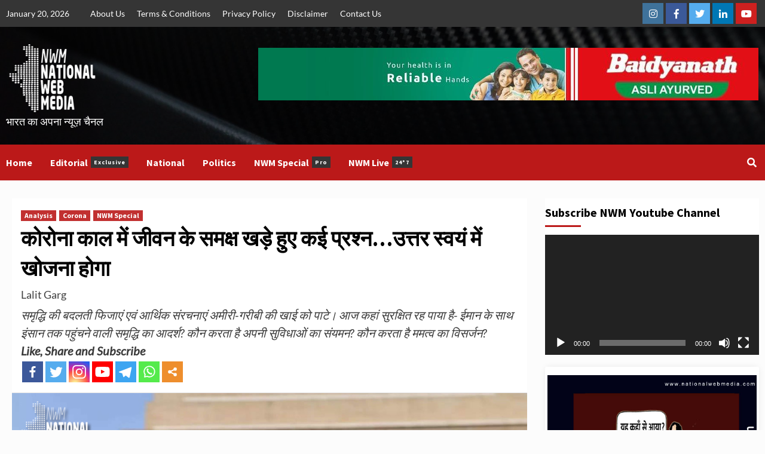

--- FILE ---
content_type: text/html; charset=UTF-8
request_url: https://nationalwebmedia.com/many-questions-that-stood-before-life-in-the-corona-period/
body_size: 22080
content:
<!doctype html>
<html lang="en-US" prefix="og: https://ogp.me/ns#">
<head>
<meta charset="UTF-8">
<link rel="preload" href="https://nationalwebmedia.com/wp-content/cache/fvm/min/nationalwebmedia.com/1766422527-b4b357aa940073d672f951794b18f944051a29e7.min.css" as="style" media="all" importance="high" />
<script data-cfasync="false">function fvmuag(){var e=navigator.userAgent;if(e.match(/x11.*ox\/54|id\s4.*us.*ome\/62|oobo|ight|tmet|eadl|ngdo|PTST/i))return!1;if(e.match(/x11.*me\/86\.0/i)){var r=screen.width;if("number"==typeof r&&1367==r)return!1}return!0}</script>
<link rel="stylesheet" href="https://nationalwebmedia.com/wp-content/cache/fvm/min/nationalwebmedia.com/1766422527-b4b357aa940073d672f951794b18f944051a29e7.min.css" media="all" />
<meta name="viewport" content="width=device-width, initial-scale=1">
<link rel="profile" href="http://gmpg.org/xfn/11">
<style type="text/css">.heateorSssInstagramBackground{background:radial-gradient(circle at 30% 107%,#fdf497 0,#fdf497 5%,#fd5949 45%,#d6249f 60%,#285aeb 90%)}.heateor_sss_horizontal_sharing .heateorSssSharing,.heateor_sss_standard_follow_icons_container .heateorSssSharing{color:#fff;border-width:0;border-style:solid;border-color:transparent}.heateor_sss_horizontal_sharing .heateorSssTCBackground{color:#666}.heateor_sss_horizontal_sharing .heateorSssSharing:hover,.heateor_sss_standard_follow_icons_container .heateorSssSharing:hover{border-color:transparent}.heateor_sss_vertical_sharing .heateorSssSharing,.heateor_sss_floating_follow_icons_container .heateorSssSharing{color:#fff;border-width:0;border-style:solid;border-color:transparent}.heateor_sss_vertical_sharing .heateorSssTCBackground{color:#666}.heateor_sss_vertical_sharing .heateorSssSharing:hover,.heateor_sss_floating_follow_icons_container .heateorSssSharing:hover{border-color:transparent}@media screen and (max-width:783px){.heateor_sss_vertical_sharing{display:none!important}}@media screen and (max-width:783px){.heateor_sss_floating_follow_icons_container{display:none!important}}</style>
<style>img:is([sizes="auto" i],[sizes^="auto," i]){contain-intrinsic-size:3000px 1500px}</style>
<title>Latest News &amp; Updates -</title>
<meta name="description" content="कोरोना काल में जीवन के समक्ष खड़े हुए कई प्रश्न...उत्तर स्वयं में खोजना होगा" />
<link rel="canonical" href="https://nationalwebmedia.com/many-questions-that-stood-before-life-in-the-corona-period/" />
<meta property="og:locale" content="en_US" />
<meta property="og:type" content="article" />
<meta property="og:title" content="Latest News &amp; Updates -" />
<meta property="og:description" content="कोरोना काल में जीवन के समक्ष खड़े हुए कई प्रश्न...उत्तर स्वयं में खोजना होगा" />
<meta property="og:url" content="https://nationalwebmedia.com/many-questions-that-stood-before-life-in-the-corona-period/" />
<meta property="article:publisher" content="https://www.facebook.com/nationalwmedia" />
<meta property="article:published_time" content="2020-07-26T09:57:56+00:00" />
<meta property="article:modified_time" content="2020-07-26T10:08:44+00:00" />
<meta property="og:image" content="https://nationalwebmedia.com/wp-content/uploads/2020/07/corona-problem2.jpg" />
<meta property="og:image:width" content="817" />
<meta property="og:image:height" content="410" />
<meta property="og:image:type" content="image/jpeg" />
<meta name="author" content="Lalit Garg" />
<meta name="twitter:card" content="summary_large_image" />
<meta name="twitter:creator" content="@nationalwmedia" />
<meta name="twitter:site" content="@nationalwmedia" />
<meta name="twitter:label1" content="Written by" />
<meta name="twitter:data1" content="Lalit Garg" />
<script type="application/ld+json" class="yoast-schema-graph">{"@context":"https://schema.org","@graph":[{"@type":"NewsArticle","@id":"https://nationalwebmedia.com/many-questions-that-stood-before-life-in-the-corona-period/#article","isPartOf":{"@id":"https://nationalwebmedia.com/many-questions-that-stood-before-life-in-the-corona-period/"},"author":{"name":"Lalit Garg","@id":"https://nationalwebmedia.com/#/schema/person/88e4ceec75a531cf7a88e41b7e27b3ba"},"headline":"कोरोना काल में जीवन के समक्ष खड़े हुए कई प्रश्न&#8230;उत्तर स्वयं में खोजना होगा","datePublished":"2020-07-26T09:57:56+00:00","dateModified":"2020-07-26T10:08:44+00:00","mainEntityOfPage":{"@id":"https://nationalwebmedia.com/many-questions-that-stood-before-life-in-the-corona-period/"},"wordCount":14,"commentCount":0,"publisher":{"@id":"https://nationalwebmedia.com/#organization"},"image":{"@id":"https://nationalwebmedia.com/many-questions-that-stood-before-life-in-the-corona-period/#primaryimage"},"thumbnailUrl":"https://nationalwebmedia.com/wp-content/uploads/2020/07/corona-problem2.jpg","articleSection":["Analysis","Corona","NWM Special"],"inLanguage":"en-US","potentialAction":[{"@type":"CommentAction","name":"Comment","target":["https://nationalwebmedia.com/many-questions-that-stood-before-life-in-the-corona-period/#respond"]}]},{"@type":"WebPage","@id":"https://nationalwebmedia.com/many-questions-that-stood-before-life-in-the-corona-period/","url":"https://nationalwebmedia.com/many-questions-that-stood-before-life-in-the-corona-period/","name":"Latest News & Updates -","isPartOf":{"@id":"https://nationalwebmedia.com/#website"},"primaryImageOfPage":{"@id":"https://nationalwebmedia.com/many-questions-that-stood-before-life-in-the-corona-period/#primaryimage"},"image":{"@id":"https://nationalwebmedia.com/many-questions-that-stood-before-life-in-the-corona-period/#primaryimage"},"thumbnailUrl":"https://nationalwebmedia.com/wp-content/uploads/2020/07/corona-problem2.jpg","datePublished":"2020-07-26T09:57:56+00:00","dateModified":"2020-07-26T10:08:44+00:00","description":"कोरोना काल में जीवन के समक्ष खड़े हुए कई प्रश्न...उत्तर स्वयं में खोजना होगा","breadcrumb":{"@id":"https://nationalwebmedia.com/many-questions-that-stood-before-life-in-the-corona-period/#breadcrumb"},"inLanguage":"en-US","potentialAction":[{"@type":"ReadAction","target":["https://nationalwebmedia.com/many-questions-that-stood-before-life-in-the-corona-period/"]}]},{"@type":"ImageObject","inLanguage":"en-US","@id":"https://nationalwebmedia.com/many-questions-that-stood-before-life-in-the-corona-period/#primaryimage","url":"https://nationalwebmedia.com/wp-content/uploads/2020/07/corona-problem2.jpg","contentUrl":"https://nationalwebmedia.com/wp-content/uploads/2020/07/corona-problem2.jpg","width":817,"height":410},{"@type":"BreadcrumbList","@id":"https://nationalwebmedia.com/many-questions-that-stood-before-life-in-the-corona-period/#breadcrumb","itemListElement":[{"@type":"ListItem","position":1,"name":"Home","item":"https://nationalwebmedia.com/"},{"@type":"ListItem","position":2,"name":"Blog","item":"https://nationalwebmedia.com/elementor-home/blog/"},{"@type":"ListItem","position":3,"name":"कोरोना काल में जीवन के समक्ष खड़े हुए कई प्रश्न&#8230;उत्तर स्वयं में खोजना होगा"}]},{"@type":"WebSite","@id":"https://nationalwebmedia.com/#website","url":"https://nationalwebmedia.com/","name":"www.nationalwebmedianews.com","description":"भारत का अपना न्यूज़ चैनल","publisher":{"@id":"https://nationalwebmedia.com/#organization"},"potentialAction":[{"@type":"SearchAction","target":{"@type":"EntryPoint","urlTemplate":"https://nationalwebmedia.com/?s={search_term_string}"},"query-input":{"@type":"PropertyValueSpecification","valueRequired":true,"valueName":"search_term_string"}}],"inLanguage":"en-US"},{"@type":"Organization","@id":"https://nationalwebmedia.com/#organization","name":"National Web Media (भारत का अपना न्यूज़ चैनल)","url":"https://nationalwebmedia.com/","logo":{"@type":"ImageObject","inLanguage":"en-US","@id":"https://nationalwebmedia.com/#/schema/logo/image/","url":"https://nationalwebmedia.com/wp-content/uploads/2024/10/logo-of-national-web-media.jpg","contentUrl":"https://nationalwebmedia.com/wp-content/uploads/2024/10/logo-of-national-web-media.jpg","width":715,"height":661,"caption":"National Web Media (भारत का अपना न्यूज़ चैनल)"},"image":{"@id":"https://nationalwebmedia.com/#/schema/logo/image/"},"sameAs":["https://www.facebook.com/nationalwmedia","https://x.com/nationalwmedia","https://www.instagram.com/nationalwebmedianews","https://www.instagram.com/nationalwebmedia"]},{"@type":"Person","@id":"https://nationalwebmedia.com/#/schema/person/88e4ceec75a531cf7a88e41b7e27b3ba","name":"Lalit Garg","image":{"@type":"ImageObject","inLanguage":"en-US","@id":"https://nationalwebmedia.com/#/schema/person/image/","url":"https://secure.gravatar.com/avatar/5662d7288923333592252cd81f42303b97828ca9522d738fc268dac09e198780?s=96&d=mm&r=g","contentUrl":"https://secure.gravatar.com/avatar/5662d7288923333592252cd81f42303b97828ca9522d738fc268dac09e198780?s=96&d=mm&r=g","caption":"Lalit Garg"},"sameAs":["https://www.facebook.com/lalit.garg1"]}]}</script>
<title>Latest News &amp; Updates -</title>
<meta name="description" content="समृद्धि की बदलती फिजाएं एवं आर्थिक संरचनाएं अमीरी-गरीबी की खाई को पाटे। आज कहां सुरक्षित रह पाया है- ईमान के साथ इंसान तक पहुंचने वाली समृद्धि का आदर्श? कौन करता है अपनी सुविधाओं का संयमन? कौन करता है ममत्व का विसर्जन?"/>
<meta name="robots" content="follow, index, max-snippet:-1, max-video-preview:-1, max-image-preview:large"/>
<link rel="canonical" href="https://nationalwebmedia.com/many-questions-that-stood-before-life-in-the-corona-period/" />
<meta property="og:locale" content="en_US" />
<meta property="og:type" content="article" />
<meta property="og:title" content="कोरोना काल में जीवन के समक्ष खड़े हुए कई प्रश्न...उत्तर स्वयं में खोजना होगा -" />
<meta property="og:description" content="समृद्धि की बदलती फिजाएं एवं आर्थिक संरचनाएं अमीरी-गरीबी की खाई को पाटे। आज कहां सुरक्षित रह पाया है- ईमान के साथ इंसान तक पहुंचने वाली समृद्धि का आदर्श? कौन करता है अपनी सुविधाओं का संयमन? कौन करता है ममत्व का विसर्जन?" />
<meta property="og:url" content="https://nationalwebmedia.com/many-questions-that-stood-before-life-in-the-corona-period/" />
<meta property="article:publisher" content="https://www.facebook.com/nationalwmedia" />
<meta property="article:section" content="Analysis" />
<meta property="og:updated_time" content="2020-07-26T10:08:44+05:30" />
<meta property="og:image" content="https://nationalwebmedia.com/wp-content/uploads/2020/07/corona-problem2.jpg" />
<meta property="og:image:secure_url" content="https://nationalwebmedia.com/wp-content/uploads/2020/07/corona-problem2.jpg" />
<meta property="og:image:width" content="817" />
<meta property="og:image:height" content="410" />
<meta property="og:image:alt" content="कोरोना काल में जीवन के समक्ष खड़े हुए कई प्रश्न&#8230;उत्तर स्वयं में खोजना होगा" />
<meta property="og:image:type" content="image/jpeg" />
<meta property="article:published_time" content="2020-07-26T09:57:56+05:30" />
<meta property="article:modified_time" content="2020-07-26T10:08:44+05:30" />
<meta name="twitter:card" content="summary_large_image" />
<meta name="twitter:title" content="कोरोना काल में जीवन के समक्ष खड़े हुए कई प्रश्न...उत्तर स्वयं में खोजना होगा -" />
<meta name="twitter:description" content="समृद्धि की बदलती फिजाएं एवं आर्थिक संरचनाएं अमीरी-गरीबी की खाई को पाटे। आज कहां सुरक्षित रह पाया है- ईमान के साथ इंसान तक पहुंचने वाली समृद्धि का आदर्श? कौन करता है अपनी सुविधाओं का संयमन? कौन करता है ममत्व का विसर्जन?" />
<meta name="twitter:site" content="@nationalwmedia" />
<meta name="twitter:creator" content="@nationalwmedia" />
<meta name="twitter:image" content="https://nationalwebmedia.com/wp-content/uploads/2020/07/corona-problem2.jpg" />
<script type="application/ld+json" class="rank-math-schema">{"@context":"https://schema.org","@graph":[{"@type":["NewsMediaOrganization","Organization"],"@id":"https://nationalwebmedia.com/#organization","name":"National Web Media","url":"https://nationalwebmedia.com","sameAs":["https://www.facebook.com/nationalwmedia","https://twitter.com/nationalwmedia"],"logo":{"@type":"ImageObject","@id":"https://nationalwebmedia.com/#logo","url":"https://nationalwebmedia.com/wp-content/uploads/2020/04/WEBLOGO-Copy.png","contentUrl":"https://nationalwebmedia.com/wp-content/uploads/2020/04/WEBLOGO-Copy.png","caption":"National Web Media","inLanguage":"en-US","width":"168","height":"120"}},{"@type":"WebSite","@id":"https://nationalwebmedia.com/#website","url":"https://nationalwebmedia.com","name":"National Web Media","publisher":{"@id":"https://nationalwebmedia.com/#organization"},"inLanguage":"en-US"},{"@type":"ImageObject","@id":"https://nationalwebmedia.com/wp-content/uploads/2020/07/corona-problem2.jpg","url":"https://nationalwebmedia.com/wp-content/uploads/2020/07/corona-problem2.jpg","width":"817","height":"410","inLanguage":"en-US"},{"@type":"WebPage","@id":"https://nationalwebmedia.com/many-questions-that-stood-before-life-in-the-corona-period/#webpage","url":"https://nationalwebmedia.com/many-questions-that-stood-before-life-in-the-corona-period/","name":"\u0915\u094b\u0930\u094b\u0928\u093e \u0915\u093e\u0932 \u092e\u0947\u0902 \u091c\u0940\u0935\u0928 \u0915\u0947 \u0938\u092e\u0915\u094d\u0937 \u0916\u0921\u093c\u0947 \u0939\u0941\u090f \u0915\u0908 \u092a\u094d\u0930\u0936\u094d\u0928...\u0909\u0924\u094d\u0924\u0930 \u0938\u094d\u0935\u092f\u0902 \u092e\u0947\u0902 \u0916\u094b\u091c\u0928\u093e \u0939\u094b\u0917\u093e -","datePublished":"2020-07-26T09:57:56+05:30","dateModified":"2020-07-26T10:08:44+05:30","isPartOf":{"@id":"https://nationalwebmedia.com/#website"},"primaryImageOfPage":{"@id":"https://nationalwebmedia.com/wp-content/uploads/2020/07/corona-problem2.jpg"},"inLanguage":"en-US"},{"@type":"Person","@id":"https://nationalwebmedia.com/author/lalitgarg/","name":"Lalit Garg","url":"https://nationalwebmedia.com/author/lalitgarg/","image":{"@type":"ImageObject","@id":"https://secure.gravatar.com/avatar/5662d7288923333592252cd81f42303b97828ca9522d738fc268dac09e198780?s=96&amp;d=mm&amp;r=g","url":"https://secure.gravatar.com/avatar/5662d7288923333592252cd81f42303b97828ca9522d738fc268dac09e198780?s=96&amp;d=mm&amp;r=g","caption":"Lalit Garg","inLanguage":"en-US"},"sameAs":["https://www.facebook.com/lalit.garg1"],"worksFor":{"@id":"https://nationalwebmedia.com/#organization"}},{"@type":"NewsArticle","headline":"\u0915\u094b\u0930\u094b\u0928\u093e \u0915\u093e\u0932 \u092e\u0947\u0902 \u091c\u0940\u0935\u0928 \u0915\u0947 \u0938\u092e\u0915\u094d\u0937 \u0916\u0921\u093c\u0947 \u0939\u0941\u090f \u0915\u0908 \u092a\u094d\u0930\u0936\u094d\u0928...\u0909\u0924\u094d\u0924\u0930 \u0938\u094d\u0935\u092f\u0902 \u092e\u0947\u0902 \u0916\u094b\u091c\u0928\u093e \u0939\u094b\u0917\u093e -","datePublished":"2020-07-26T09:57:56+05:30","dateModified":"2020-07-26T10:08:44+05:30","author":{"@id":"https://nationalwebmedia.com/author/lalitgarg/","name":"Lalit Garg"},"publisher":{"@id":"https://nationalwebmedia.com/#organization"},"description":"\u0938\u092e\u0943\u0926\u094d\u0927\u093f \u0915\u0940 \u092c\u0926\u0932\u0924\u0940 \u092b\u093f\u091c\u093e\u090f\u0902 \u090f\u0935\u0902 \u0906\u0930\u094d\u0925\u093f\u0915 \u0938\u0902\u0930\u091a\u0928\u093e\u090f\u0902 \u0905\u092e\u0940\u0930\u0940-\u0917\u0930\u0940\u092c\u0940 \u0915\u0940 \u0916\u093e\u0908 \u0915\u094b \u092a\u093e\u091f\u0947\u0964 \u0906\u091c \u0915\u0939\u093e\u0902 \u0938\u0941\u0930\u0915\u094d\u0937\u093f\u0924 \u0930\u0939 \u092a\u093e\u092f\u093e \u0939\u0948- \u0908\u092e\u093e\u0928 \u0915\u0947 \u0938\u093e\u0925 \u0907\u0902\u0938\u093e\u0928 \u0924\u0915 \u092a\u0939\u0941\u0902\u091a\u0928\u0947 \u0935\u093e\u0932\u0940 \u0938\u092e\u0943\u0926\u094d\u0927\u093f \u0915\u093e \u0906\u0926\u0930\u094d\u0936? \u0915\u094c\u0928 \u0915\u0930\u0924\u093e \u0939\u0948 \u0905\u092a\u0928\u0940 \u0938\u0941\u0935\u093f\u0927\u093e\u0913\u0902 \u0915\u093e \u0938\u0902\u092f\u092e\u0928? \u0915\u094c\u0928 \u0915\u0930\u0924\u093e \u0939\u0948 \u092e\u092e\u0924\u094d\u0935 \u0915\u093e \u0935\u093f\u0938\u0930\u094d\u091c\u0928?","name":"\u0915\u094b\u0930\u094b\u0928\u093e \u0915\u093e\u0932 \u092e\u0947\u0902 \u091c\u0940\u0935\u0928 \u0915\u0947 \u0938\u092e\u0915\u094d\u0937 \u0916\u0921\u093c\u0947 \u0939\u0941\u090f \u0915\u0908 \u092a\u094d\u0930\u0936\u094d\u0928...\u0909\u0924\u094d\u0924\u0930 \u0938\u094d\u0935\u092f\u0902 \u092e\u0947\u0902 \u0916\u094b\u091c\u0928\u093e \u0939\u094b\u0917\u093e -","@id":"https://nationalwebmedia.com/many-questions-that-stood-before-life-in-the-corona-period/#richSnippet","isPartOf":{"@id":"https://nationalwebmedia.com/many-questions-that-stood-before-life-in-the-corona-period/#webpage"},"image":{"@id":"https://nationalwebmedia.com/wp-content/uploads/2020/07/corona-problem2.jpg"},"inLanguage":"en-US","mainEntityOfPage":{"@id":"https://nationalwebmedia.com/many-questions-that-stood-before-life-in-the-corona-period/#webpage"}}]}</script>
<style id='classic-theme-styles-inline-css' type='text/css'>/*! This file is auto-generated */ .wp-block-button__link{color:#fff;background-color:#32373c;border-radius:9999px;box-shadow:none;text-decoration:none;padding:calc(.667em + 2px) calc(1.333em + 2px);font-size:1.125em}.wp-block-file__button{background:#32373c;color:#fff;text-decoration:none}</style>
<style id='jetpack-sharing-buttons-style-inline-css' type='text/css'>.jetpack-sharing-buttons__services-list{display:flex;flex-direction:row;flex-wrap:wrap;gap:0;list-style-type:none;margin:5px;padding:0}.jetpack-sharing-buttons__services-list.has-small-icon-size{font-size:12px}.jetpack-sharing-buttons__services-list.has-normal-icon-size{font-size:16px}.jetpack-sharing-buttons__services-list.has-large-icon-size{font-size:24px}.jetpack-sharing-buttons__services-list.has-huge-icon-size{font-size:36px}@media print{.jetpack-sharing-buttons__services-list{display:none!important}}.editor-styles-wrapper .wp-block-jetpack-sharing-buttons{gap:0;padding-inline-start:0}ul.jetpack-sharing-buttons__services-list.has-background{padding:1.25em 2.375em}</style>
<style id='global-styles-inline-css' type='text/css'>:root{--wp--preset--aspect-ratio--square:1;--wp--preset--aspect-ratio--4-3:4/3;--wp--preset--aspect-ratio--3-4:3/4;--wp--preset--aspect-ratio--3-2:3/2;--wp--preset--aspect-ratio--2-3:2/3;--wp--preset--aspect-ratio--16-9:16/9;--wp--preset--aspect-ratio--9-16:9/16;--wp--preset--color--black:#000;--wp--preset--color--cyan-bluish-gray:#abb8c3;--wp--preset--color--white:#fff;--wp--preset--color--pale-pink:#f78da7;--wp--preset--color--vivid-red:#cf2e2e;--wp--preset--color--luminous-vivid-orange:#ff6900;--wp--preset--color--luminous-vivid-amber:#fcb900;--wp--preset--color--light-green-cyan:#7bdcb5;--wp--preset--color--vivid-green-cyan:#00d084;--wp--preset--color--pale-cyan-blue:#8ed1fc;--wp--preset--color--vivid-cyan-blue:#0693e3;--wp--preset--color--vivid-purple:#9b51e0;--wp--preset--gradient--vivid-cyan-blue-to-vivid-purple:linear-gradient(135deg,rgba(6,147,227,1) 0%,rgb(155,81,224) 100%);--wp--preset--gradient--light-green-cyan-to-vivid-green-cyan:linear-gradient(135deg,rgb(122,220,180) 0%,rgb(0,208,130) 100%);--wp--preset--gradient--luminous-vivid-amber-to-luminous-vivid-orange:linear-gradient(135deg,rgba(252,185,0,1) 0%,rgba(255,105,0,1) 100%);--wp--preset--gradient--luminous-vivid-orange-to-vivid-red:linear-gradient(135deg,rgba(255,105,0,1) 0%,rgb(207,46,46) 100%);--wp--preset--gradient--very-light-gray-to-cyan-bluish-gray:linear-gradient(135deg,rgb(238,238,238) 0%,rgb(169,184,195) 100%);--wp--preset--gradient--cool-to-warm-spectrum:linear-gradient(135deg,rgb(74,234,220) 0%,rgb(151,120,209) 20%,rgb(207,42,186) 40%,rgb(238,44,130) 60%,rgb(251,105,98) 80%,rgb(254,248,76) 100%);--wp--preset--gradient--blush-light-purple:linear-gradient(135deg,rgb(255,206,236) 0%,rgb(152,150,240) 100%);--wp--preset--gradient--blush-bordeaux:linear-gradient(135deg,rgb(254,205,165) 0%,rgb(254,45,45) 50%,rgb(107,0,62) 100%);--wp--preset--gradient--luminous-dusk:linear-gradient(135deg,rgb(255,203,112) 0%,rgb(199,81,192) 50%,rgb(65,88,208) 100%);--wp--preset--gradient--pale-ocean:linear-gradient(135deg,rgb(255,245,203) 0%,rgb(182,227,212) 50%,rgb(51,167,181) 100%);--wp--preset--gradient--electric-grass:linear-gradient(135deg,rgb(202,248,128) 0%,rgb(113,206,126) 100%);--wp--preset--gradient--midnight:linear-gradient(135deg,rgb(2,3,129) 0%,rgb(40,116,252) 100%);--wp--preset--font-size--small:13px;--wp--preset--font-size--medium:20px;--wp--preset--font-size--large:36px;--wp--preset--font-size--x-large:42px;--wp--preset--spacing--20:.44rem;--wp--preset--spacing--30:.67rem;--wp--preset--spacing--40:1rem;--wp--preset--spacing--50:1.5rem;--wp--preset--spacing--60:2.25rem;--wp--preset--spacing--70:3.38rem;--wp--preset--spacing--80:5.06rem;--wp--preset--shadow--natural:6px 6px 9px rgba(0,0,0,.2);--wp--preset--shadow--deep:12px 12px 50px rgba(0,0,0,.4);--wp--preset--shadow--sharp:6px 6px 0 rgba(0,0,0,.2);--wp--preset--shadow--outlined:6px 6px 0 -3px rgba(255,255,255,1),6px 6px rgba(0,0,0,1);--wp--preset--shadow--crisp:6px 6px 0 rgba(0,0,0,1)}:where(.is-layout-flex){gap:.5em}:where(.is-layout-grid){gap:.5em}body .is-layout-flex{display:flex}.is-layout-flex{flex-wrap:wrap;align-items:center}.is-layout-flex>:is(*,div){margin:0}body .is-layout-grid{display:grid}.is-layout-grid>:is(*,div){margin:0}:where(.wp-block-columns.is-layout-flex){gap:2em}:where(.wp-block-columns.is-layout-grid){gap:2em}:where(.wp-block-post-template.is-layout-flex){gap:1.25em}:where(.wp-block-post-template.is-layout-grid){gap:1.25em}.has-black-color{color:var(--wp--preset--color--black)!important}.has-cyan-bluish-gray-color{color:var(--wp--preset--color--cyan-bluish-gray)!important}.has-white-color{color:var(--wp--preset--color--white)!important}.has-pale-pink-color{color:var(--wp--preset--color--pale-pink)!important}.has-vivid-red-color{color:var(--wp--preset--color--vivid-red)!important}.has-luminous-vivid-orange-color{color:var(--wp--preset--color--luminous-vivid-orange)!important}.has-luminous-vivid-amber-color{color:var(--wp--preset--color--luminous-vivid-amber)!important}.has-light-green-cyan-color{color:var(--wp--preset--color--light-green-cyan)!important}.has-vivid-green-cyan-color{color:var(--wp--preset--color--vivid-green-cyan)!important}.has-pale-cyan-blue-color{color:var(--wp--preset--color--pale-cyan-blue)!important}.has-vivid-cyan-blue-color{color:var(--wp--preset--color--vivid-cyan-blue)!important}.has-vivid-purple-color{color:var(--wp--preset--color--vivid-purple)!important}.has-black-background-color{background-color:var(--wp--preset--color--black)!important}.has-cyan-bluish-gray-background-color{background-color:var(--wp--preset--color--cyan-bluish-gray)!important}.has-white-background-color{background-color:var(--wp--preset--color--white)!important}.has-pale-pink-background-color{background-color:var(--wp--preset--color--pale-pink)!important}.has-vivid-red-background-color{background-color:var(--wp--preset--color--vivid-red)!important}.has-luminous-vivid-orange-background-color{background-color:var(--wp--preset--color--luminous-vivid-orange)!important}.has-luminous-vivid-amber-background-color{background-color:var(--wp--preset--color--luminous-vivid-amber)!important}.has-light-green-cyan-background-color{background-color:var(--wp--preset--color--light-green-cyan)!important}.has-vivid-green-cyan-background-color{background-color:var(--wp--preset--color--vivid-green-cyan)!important}.has-pale-cyan-blue-background-color{background-color:var(--wp--preset--color--pale-cyan-blue)!important}.has-vivid-cyan-blue-background-color{background-color:var(--wp--preset--color--vivid-cyan-blue)!important}.has-vivid-purple-background-color{background-color:var(--wp--preset--color--vivid-purple)!important}.has-black-border-color{border-color:var(--wp--preset--color--black)!important}.has-cyan-bluish-gray-border-color{border-color:var(--wp--preset--color--cyan-bluish-gray)!important}.has-white-border-color{border-color:var(--wp--preset--color--white)!important}.has-pale-pink-border-color{border-color:var(--wp--preset--color--pale-pink)!important}.has-vivid-red-border-color{border-color:var(--wp--preset--color--vivid-red)!important}.has-luminous-vivid-orange-border-color{border-color:var(--wp--preset--color--luminous-vivid-orange)!important}.has-luminous-vivid-amber-border-color{border-color:var(--wp--preset--color--luminous-vivid-amber)!important}.has-light-green-cyan-border-color{border-color:var(--wp--preset--color--light-green-cyan)!important}.has-vivid-green-cyan-border-color{border-color:var(--wp--preset--color--vivid-green-cyan)!important}.has-pale-cyan-blue-border-color{border-color:var(--wp--preset--color--pale-cyan-blue)!important}.has-vivid-cyan-blue-border-color{border-color:var(--wp--preset--color--vivid-cyan-blue)!important}.has-vivid-purple-border-color{border-color:var(--wp--preset--color--vivid-purple)!important}.has-vivid-cyan-blue-to-vivid-purple-gradient-background{background:var(--wp--preset--gradient--vivid-cyan-blue-to-vivid-purple)!important}.has-light-green-cyan-to-vivid-green-cyan-gradient-background{background:var(--wp--preset--gradient--light-green-cyan-to-vivid-green-cyan)!important}.has-luminous-vivid-amber-to-luminous-vivid-orange-gradient-background{background:var(--wp--preset--gradient--luminous-vivid-amber-to-luminous-vivid-orange)!important}.has-luminous-vivid-orange-to-vivid-red-gradient-background{background:var(--wp--preset--gradient--luminous-vivid-orange-to-vivid-red)!important}.has-very-light-gray-to-cyan-bluish-gray-gradient-background{background:var(--wp--preset--gradient--very-light-gray-to-cyan-bluish-gray)!important}.has-cool-to-warm-spectrum-gradient-background{background:var(--wp--preset--gradient--cool-to-warm-spectrum)!important}.has-blush-light-purple-gradient-background{background:var(--wp--preset--gradient--blush-light-purple)!important}.has-blush-bordeaux-gradient-background{background:var(--wp--preset--gradient--blush-bordeaux)!important}.has-luminous-dusk-gradient-background{background:var(--wp--preset--gradient--luminous-dusk)!important}.has-pale-ocean-gradient-background{background:var(--wp--preset--gradient--pale-ocean)!important}.has-electric-grass-gradient-background{background:var(--wp--preset--gradient--electric-grass)!important}.has-midnight-gradient-background{background:var(--wp--preset--gradient--midnight)!important}.has-small-font-size{font-size:var(--wp--preset--font-size--small)!important}.has-medium-font-size{font-size:var(--wp--preset--font-size--medium)!important}.has-large-font-size{font-size:var(--wp--preset--font-size--large)!important}.has-x-large-font-size{font-size:var(--wp--preset--font-size--x-large)!important}:where(.wp-block-post-template.is-layout-flex){gap:1.25em}:where(.wp-block-post-template.is-layout-grid){gap:1.25em}:where(.wp-block-columns.is-layout-flex){gap:2em}:where(.wp-block-columns.is-layout-grid){gap:2em}:root :where(.wp-block-pullquote){font-size:1.5em;line-height:1.6}</style>
<script type="text/javascript" src="https://nationalwebmedia.com/wp-includes/js/jquery/jquery.min.js?ver=3.7.1" id="jquery-core-js"></script>
<script type="text/javascript" src="https://nationalwebmedia.com/wp-includes/js/jquery/jquery-migrate.min.js?ver=3.4.1" id="jquery-migrate-js"></script>
<script type="text/javascript" src="https://nationalwebmedia.com/wp-content/plugins/blockspare/assets/js/countup/waypoints.min.js?ver=6.8.3" id="waypoint-js"></script>
<script type="text/javascript" src="https://nationalwebmedia.com/wp-content/plugins/blockspare/assets/js/countup/jquery.counterup.min.js?ver=1" id="countup-js"></script>
<script type="text/javascript" src="https://nationalwebmedia.com/wp-content/plugins/wp-post-author/assets/js/awpa-frontend-scripts.js?ver=6.8.3" id="awpa-custom-bg-scripts-js"></script>
<script type="text/javascript" src="https://www.googletagmanager.com/gtag/js?id=GT-MQDHVSV" id="google_gtagjs-js" async></script>
<script type="text/javascript" id="google_gtagjs-js-after">
/* <![CDATA[ */
window.dataLayer = window.dataLayer || [];function gtag(){dataLayer.push(arguments);}
gtag("set","linker",{"domains":["nationalwebmedia.com"]});
gtag("js", new Date());
gtag("set", "developer_id.dZTNiMT", true);
gtag("config", "GT-MQDHVSV");
 window._googlesitekit = window._googlesitekit || {}; window._googlesitekit.throttledEvents = []; window._googlesitekit.gtagEvent = (name, data) => { var key = JSON.stringify( { name, data } ); if ( !! window._googlesitekit.throttledEvents[ key ] ) { return; } window._googlesitekit.throttledEvents[ key ] = true; setTimeout( () => { delete window._googlesitekit.throttledEvents[ key ]; }, 5 ); gtag( "event", name, { ...data, event_source: "site-kit" } ); }; 
/* ]]> */
</script>
<link rel="alternate" title="JSON" type="application/json" href="https://nationalwebmedia.com/wp-json/wp/v2/posts/1198" />
<script async src="https://pagead2.googlesyndication.com/pagead/js/adsbygoogle.js?client=ca-pub-6871865519440701"
     crossorigin="anonymous"></script>
<script data-ad-client="ca-pub-6871865519440701" async src="https://pagead2.googlesyndication.com/pagead/js/adsbygoogle.js"></script>
<script async src="https://www.googletagmanager.com/gtag/js?id=G-ZBZQY69R7T"></script>
<script>
  window.dataLayer = window.dataLayer || [];
  function gtag(){dataLayer.push(arguments);}
  gtag('js', new Date());
  gtag('config', 'G-ZBZQY69R7T');
</script>
<script>(function(w,d,s,l,i){w[l]=w[l]||[];w[l].push({'gtm.start':
new Date().getTime(),event:'gtm.js'});var f=d.getElementsByTagName(s)[0],
j=d.createElement(s),dl=l!='dataLayer'?'&l='+l:'';j.async=true;j.src=
'https://www.googletagmanager.com/gtm.js?id='+i+dl;f.parentNode.insertBefore(j,f);
})(window,document,'script','dataLayer','GTM-KVH6XLK');</script>
<script async custom-element="amp-auto-ads"
        src="https://cdn.ampproject.org/v0/amp-auto-ads-0.1.js">
</script>
<meta name="google-adsense-account" content="ca-pub-6871865519440701">
<meta name="google-site-verification" content="tm-6vM0Vv8C_epLoJxPJr1EkYyzI5QrEeXFfGn5hrQs" />
<meta name="google-adsense-platform-account" content="ca-host-pub-2644536267352236">
<meta name="google-adsense-platform-domain" content="sitekit.withgoogle.com">
<script type='text/javascript'>
!function(f,b,e,v,n,t,s){if(f.fbq)return;n=f.fbq=function(){n.callMethod?
n.callMethod.apply(n,arguments):n.queue.push(arguments)};if(!f._fbq)f._fbq=n;
n.push=n;n.loaded=!0;n.version='2.0';n.queue=[];t=b.createElement(e);t.async=!0;
t.src=v;s=b.getElementsByTagName(e)[0];s.parentNode.insertBefore(t,s)}(window,
document,'script','https://connect.facebook.net/en_US/fbevents.js');
</script>
<script type='text/javascript'>
  fbq('init', '855314671690901', {}, {
    "agent": "wordpress-6.8.3-3.0.5"
});
</script>
<script type='text/javascript'>
  fbq('track', 'PageView', []);
</script>
<noscript><img height="1" width="1" style="display:none" alt="fbpx" src="https://www.facebook.com/tr?id=855314671690901&ev=PageView&noscript=1" /></noscript><style>.e-con.e-parent:nth-of-type(n+4):not(.e-lazyloaded):not(.e-no-lazyload),.e-con.e-parent:nth-of-type(n+4):not(.e-lazyloaded):not(.e-no-lazyload) *{background-image:none!important}@media screen and (max-height:1024px){.e-con.e-parent:nth-of-type(n+3):not(.e-lazyloaded):not(.e-no-lazyload),.e-con.e-parent:nth-of-type(n+3):not(.e-lazyloaded):not(.e-no-lazyload) *{background-image:none!important}}@media screen and (max-height:640px){.e-con.e-parent:nth-of-type(n+2):not(.e-lazyloaded):not(.e-no-lazyload),.e-con.e-parent:nth-of-type(n+2):not(.e-lazyloaded):not(.e-no-lazyload) *{background-image:none!important}}</style>
<style type="text/css">.site-title a,.site-header .site-branding .site-title a:visited,.site-header .site-branding .site-title a:hover,.site-description{color:#fff}.site-branding .site-title{font-size:55px}@media only screen and (max-width:640px){.header-layout-3 .site-header .site-branding .site-title,.site-branding .site-title{font-size:60px}}@media only screen and (max-width:375px){.header-layout-3 .site-header .site-branding .site-title,.site-branding .site-title{font-size:50px}}</style>
<style type="text/css" id="custom-background-css">body.custom-background{background-color:#fcfcfc}</style>
<script type="text/javascript" async="async" src="https://pagead2.googlesyndication.com/pagead/js/adsbygoogle.js?client=ca-pub-6871865519440701&amp;host=ca-host-pub-2644536267352236" crossorigin="anonymous"></script>
<link rel="icon" href="https://nationalwebmedia.com/wp-content/uploads/2021/03/cropped-logo-png-32x32.png" sizes="32x32" />
<link rel="icon" href="https://nationalwebmedia.com/wp-content/uploads/2021/03/cropped-logo-png-192x192.png" sizes="192x192" />
<style type="text/css" id="wp-custom-css">.masthead-banner.data-bg{padding:25px 0}p{margin-bottom:20px}.h1,.h2,.h3,.h4,.h5,.h6,h1,h2,h3,h4,h5,h6{line-height:1.4}.spotlight-post,.single-column-posts,#secondary .widget,article .entry-content-wrap,article .comments-area,article .em-posts-promotions .widget{background-color:#fff;margin:0 0 20px 10px;position:relative}</style>
</head>
<body class="wp-singular post-template-default single single-post postid-1198 single-format-standard custom-background wp-custom-logo wp-embed-responsive wp-theme-covernews default-content-layout aft-sticky-sidebar default single-content-mode-default header-image-default align-content-left elementor-default elementor-kit-1452"><noscript><iframe src="https://www.googletagmanager.com/ns.html?id=GTM-KVH6XLK" height="0" width="0" style="display:none;visibility:hidden"></iframe></noscript><amp-auto-ads type="adsense" data-ad-client="ca-pub-6871865519440701"></amp-auto-ads><div id="af-preloader"><div id="loader-wrapper"><div id="loader"></div></div></div><div id="page" class="site"><a class="skip-link screen-reader-text" href="#content">Skip to content</a><div class="header-layout-1"><div class="top-masthead"><div class="container"><div class="row"><div class="col-xs-12 col-sm-12 col-md-8 device-center"><span class="topbar-date"> January 20, 2026 </span><div class="top-navigation"><ul id="top-menu" class="menu"><li id="menu-item-1758" class="menu-item menu-item-type-post_type menu-item-object-page menu-item-1758"><a href="https://nationalwebmedia.com/about-us/">About Us</a></li><li id="menu-item-1698" class="menu-item menu-item-type-post_type menu-item-object-page menu-item-1698"><a href="https://nationalwebmedia.com/term-conditions/">Terms &#038; Conditions</a></li><li id="menu-item-1699" class="menu-item menu-item-type-post_type menu-item-object-page menu-item-1699"><a href="https://nationalwebmedia.com/privacy-policy-2/">Privacy Policy</a></li><li id="menu-item-1700" class="menu-item menu-item-type-post_type menu-item-object-page menu-item-1700"><a href="https://nationalwebmedia.com/disclaimer/">Disclaimer</a></li><li id="menu-item-1759" class="menu-item menu-item-type-post_type menu-item-object-page menu-item-1759"><a href="https://nationalwebmedia.com/contact-us/">Contact Us</a></li></ul></div></div><div class="col-xs-12 col-sm-12 col-md-4 pull-right"><div class="social-navigation"><ul id="social-menu" class="menu"><li id="menu-item-1688" class="menu-item menu-item-type-custom menu-item-object-custom menu-item-1688"><a href="https://instagram.com/nationalwebmedia"><span class="screen-reader-text">Instagram</span></a></li><li id="menu-item-44" class="menu-item menu-item-type-custom menu-item-object-custom menu-item-44"><a href="https://facebook.com/nationalwmedia"><span class="screen-reader-text">Facebook</span></a></li><li id="menu-item-1686" class="menu-item menu-item-type-custom menu-item-object-custom menu-item-1686"><a href="https://twitter.com/nationalwmedia"><span class="screen-reader-text">Twitter</span></a></li><li id="menu-item-1689" class="menu-item menu-item-type-custom menu-item-object-custom menu-item-1689"><a href="https://linkedin.com/nationalwebmedia"><span class="screen-reader-text">Linkedin</span></a></li><li id="menu-item-1687" class="menu-item menu-item-type-custom menu-item-object-custom menu-item-1687"><a href="https://youtube.com/nationalwebmedia"><span class="screen-reader-text">Youtube</span></a></li></ul></div></div></div></div></div><header id="masthead" class="site-header"><div class="masthead-banner data-bg" data-background="https://nationalwebmedia.com/wp-content/uploads/2021/03/cropped-pexels-photo-596815-1-1-2.jpeg"><div class="container"><div class="row"><div class="col-md-4"><div class="site-branding"><a href="https://nationalwebmedia.com/" class="custom-logo-link" rel="home"><img width="168" height="120" src="https://nationalwebmedia.com/wp-content/uploads/2020/04/WEBLOGO-Copy.png" class="custom-logo" alt="" decoding="async" /></a><p class="site-title font-family-1"><a href="https://nationalwebmedia.com/" rel="home"></a></p><p class="site-description">भारत का अपना न्यूज़ चैनल</p></div></div><div class="col-md-8"><div class="banner-promotions-wrapper"><div class="promotion-section"><a href="https://nationalwebmedia.com" target="_blank"><img fetchpriority="high" width="837" height="88" src="https://nationalwebmedia.com/wp-content/uploads/2025/11/cropped-adv.jpg" class="attachment-full size-full" alt="" decoding="async" srcset="https://nationalwebmedia.com/wp-content/uploads/2025/11/cropped-adv.jpg 837w, https://nationalwebmedia.com/wp-content/uploads/2025/11/cropped-adv-300x32.jpg 300w, https://nationalwebmedia.com/wp-content/uploads/2025/11/cropped-adv-768x81.jpg 768w" sizes="(max-width: 837px) 100vw, 837px" /></a></div></div></div></div></div></div><nav id="site-navigation" class="main-navigation"><div class="container"><div class="row"><div class="kol-12"><div class="navigation-container"><div class="main-navigation-container-items-wrapper"><button class="toggle-menu" aria-controls="primary-menu" aria-expanded="false"><span class="screen-reader-text">Primary Menu</span><i class="ham"></i></button><span class="af-mobile-site-title-wrap"><a href="https://nationalwebmedia.com/" class="custom-logo-link" rel="home"><img width="168" height="120" src="https://nationalwebmedia.com/wp-content/uploads/2020/04/WEBLOGO-Copy.png" class="custom-logo" alt="" decoding="async" /></a><p class="site-title font-family-1"><a href="https://nationalwebmedia.com/" rel="home"></a></p></span><div class="menu main-menu"><ul id="primary-menu" class="menu"><li id="menu-item-91" class="menu-item menu-item-type-custom menu-item-object-custom menu-item-home menu-item-91"><a href="https://nationalwebmedia.com/">Home</a></li><li id="menu-item-1752" class="menu-item menu-item-type-taxonomy menu-item-object-category menu-item-1752"><a href="https://nationalwebmedia.com/category/editorial/">Editorial<span class="menu-description">Exclusive</span></a></li><li id="menu-item-1753" class="menu-item menu-item-type-taxonomy menu-item-object-category menu-item-1753"><a href="https://nationalwebmedia.com/category/national/">National</a></li><li id="menu-item-1755" class="menu-item menu-item-type-taxonomy menu-item-object-category menu-item-1755"><a href="https://nationalwebmedia.com/category/politics/">Politics</a></li><li id="menu-item-1756" class="menu-item menu-item-type-taxonomy menu-item-object-category current-post-ancestor current-menu-parent current-post-parent menu-item-1756"><a href="https://nationalwebmedia.com/category/nwm-special/">NWM Special<span class="menu-description">Pro</span></a></li><li id="menu-item-126" class="menu-item menu-item-type-custom menu-item-object-custom menu-item-126"><a href="https://www.youtube.com/nationalwebmedia">NWM Live<span class="menu-description">24*7</span></a></li></ul></div></div><div class="cart-search"><div class="af-search-wrap"><div class="search-overlay"><a href="#" title="Search" class="search-icon"><i class="fa fa-search"></i></a><div class="af-search-form"><form role="search" method="get" class="search-form" action="https://nationalwebmedia.com/"><label><span class="screen-reader-text">Search for:</span><input type="search" class="search-field" placeholder="Search &hellip;" value="" name="s" /></label><input type="submit" class="search-submit" value="Search" /></form></div></div></div></div></div></div></div></div></nav></header></div><div id="content" class="container"><div class="row"><div id="primary" class="content-area"><main id="main" class="site-main"><article id="post-1198" class="af-single-article post-1198 post type-post status-publish format-standard has-post-thumbnail hentry category-analysis category-corona category-nwm-special"><div class="entry-content-wrap"><header class="entry-header"><div class="header-details-wrapper"><div class="entry-header-details"><div class="figure-categories figure-categories-bg"><ul class="cat-links"><li class="meta-category"><a class="covernews-categories category-color-1" href="https://nationalwebmedia.com/category/analysis/" alt="View all posts in Analysis"> Analysis </a></li><li class="meta-category"><a class="covernews-categories category-color-1" href="https://nationalwebmedia.com/category/corona/" alt="View all posts in Corona"> Corona </a></li><li class="meta-category"><a class="covernews-categories category-color-1" href="https://nationalwebmedia.com/category/nwm-special/" alt="View all posts in NWM Special"> NWM Special </a></li></ul></div><h1 class="entry-title">कोरोना काल में जीवन के समक्ष खड़े हुए कई प्रश्न&#8230;उत्तर स्वयं में खोजना होगा</h1><span class="author-links"><span class="item-metadata posts-author"><a href="https://nationalwebmedia.com/author/lalitgarg/"> Lalit Garg </a></span></span><div class="post-excerpt"><p>समृद्धि की बदलती फिजाएं एवं आर्थिक संरचनाएं अमीरी-गरीबी की खाई को पाटे। आज कहां सुरक्षित रह पाया है- ईमान के साथ इंसान तक पहुंचने वाली समृद्धि का आदर्श? कौन करता है अपनी सुविधाओं का संयमन? कौन करता है ममत्व का विसर्जन?</p><div class='heateorSssClear'></div><div class='heateor_sss_sharing_container heateor_sss_horizontal_sharing' heateor-sss-data-href='https://nationalwebmedia.com/many-questions-that-stood-before-life-in-the-corona-period/'><div class='heateor_sss_sharing_title' style="font-weight:bold" >Like, Share and Subscribe</div><ul class="heateor_sss_sharing_ul"><li class="heateorSssSharingRound"><i style="width:35px;height:35px;" alt="Facebook" title="Facebook" class="heateorSssSharing heateorSssFacebookBackground" onclick='heateorSssPopup("https://www.facebook.com/sharer/sharer.php?u=https%3A%2F%2Fnationalwebmedia.com%2Fmany-questions-that-stood-before-life-in-the-corona-period%2F")'><ss style="display:block;" class="heateorSssSharingSvg heateorSssFacebookSvg"></ss></i></li><li class="heateorSssSharingRound"><i style="width:35px;height:35px;" alt="Twitter" title="Twitter" class="heateorSssSharing heateorSssTwitterBackground" onclick='heateorSssPopup("http://twitter.com/intent/tweet?text=%E0%A4%95%E0%A5%8B%E0%A4%B0%E0%A5%8B%E0%A4%A8%E0%A4%BE%20%E0%A4%95%E0%A4%BE%E0%A4%B2%20%E0%A4%AE%E0%A5%87%E0%A4%82%20%E0%A4%9C%E0%A5%80%E0%A4%B5%E0%A4%A8%20%E0%A4%95%E0%A5%87%20%E0%A4%B8%E0%A4%AE%E0%A4%95%E0%A5%8D%E0%A4%B7%20%E0%A4%96%E0%A4%A1%E0%A4%BC%E0%A5%87%20%E0%A4%B9%E0%A5%81%E0%A4%8F%20%E0%A4%95%E0%A4%88%20%E0%A4%AA%E0%A5%8D%E0%A4%B0%E0%A4%B6%E0%A5%8D%E0%A4%A8...%E0%A4%89%E0%A4%A4%E0%A5%8D%E0%A4%A4%E0%A4%B0%20%E0%A4%B8%E0%A5%8D%E0%A4%B5%E0%A4%AF%E0%A4%82%20%E0%A4%AE%E0%A5%87%E0%A4%82%20%E0%A4%96%E0%A5%8B%E0%A4%9C%E0%A4%A8%E0%A4%BE%20%E0%A4%B9%E0%A5%8B%E0%A4%97%E0%A4%BE&url=https%3A%2F%2Fnationalwebmedia.com%2Fmany-questions-that-stood-before-life-in-the-corona-period%2F")'><ss style="display:block;" class="heateorSssSharingSvg heateorSssTwitterSvg"></ss></i></li><li class="heateorSssSharingRound"><i style="width:35px;height:35px;" alt="Instagram" title="Instagram" class="heateorSssSharing heateorSssInstagramBackground"><a href="https://www.instagram.com/instagram.com/nationalwebmedia" rel="nofollow noopener" target="_blank"><ss style="display:block;" class="heateorSssSharingSvg heateorSssInstagramSvg"></ss></a></i></li><li class="heateorSssSharingRound"><i style="width:35px;height:35px;" alt="Youtube" title="Youtube" class="heateorSssSharing heateorSssYoutubeBackground"><a href="https://www.youtube.com/channel/UCf3rIyZutor3MS9PX5rNgiw" rel="nofollow noopener" target="_blank"><ss style="display:block;" class="heateorSssSharingSvg heateorSssYoutubeSvg"></ss></a></i></li><li class="heateorSssSharingRound"><i style="width:35px;height:35px;" alt="Telegram" title="Telegram" class="heateorSssSharing heateorSssTelegramBackground" onclick='heateorSssPopup("https://telegram.me/share/url?url=https%3A%2F%2Fnationalwebmedia.com%2Fmany-questions-that-stood-before-life-in-the-corona-period%2F&text=%E0%A4%95%E0%A5%8B%E0%A4%B0%E0%A5%8B%E0%A4%A8%E0%A4%BE%20%E0%A4%95%E0%A4%BE%E0%A4%B2%20%E0%A4%AE%E0%A5%87%E0%A4%82%20%E0%A4%9C%E0%A5%80%E0%A4%B5%E0%A4%A8%20%E0%A4%95%E0%A5%87%20%E0%A4%B8%E0%A4%AE%E0%A4%95%E0%A5%8D%E0%A4%B7%20%E0%A4%96%E0%A4%A1%E0%A4%BC%E0%A5%87%20%E0%A4%B9%E0%A5%81%E0%A4%8F%20%E0%A4%95%E0%A4%88%20%E0%A4%AA%E0%A5%8D%E0%A4%B0%E0%A4%B6%E0%A5%8D%E0%A4%A8...%E0%A4%89%E0%A4%A4%E0%A5%8D%E0%A4%A4%E0%A4%B0%20%E0%A4%B8%E0%A5%8D%E0%A4%B5%E0%A4%AF%E0%A4%82%20%E0%A4%AE%E0%A5%87%E0%A4%82%20%E0%A4%96%E0%A5%8B%E0%A4%9C%E0%A4%A8%E0%A4%BE%20%E0%A4%B9%E0%A5%8B%E0%A4%97%E0%A4%BE")'><ss style="display:block;" class="heateorSssSharingSvg heateorSssTelegramSvg"></ss></i></li><li class="heateorSssSharingRound"><i style="width:35px;height:35px;" alt="Whatsapp" title="Whatsapp" class="heateorSssSharing heateorSssWhatsappBackground" onclick='heateorSssPopup("https://web.whatsapp.com/send?text=%E0%A4%95%E0%A5%8B%E0%A4%B0%E0%A5%8B%E0%A4%A8%E0%A4%BE%20%E0%A4%95%E0%A4%BE%E0%A4%B2%20%E0%A4%AE%E0%A5%87%E0%A4%82%20%E0%A4%9C%E0%A5%80%E0%A4%B5%E0%A4%A8%20%E0%A4%95%E0%A5%87%20%E0%A4%B8%E0%A4%AE%E0%A4%95%E0%A5%8D%E0%A4%B7%20%E0%A4%96%E0%A4%A1%E0%A4%BC%E0%A5%87%20%E0%A4%B9%E0%A5%81%E0%A4%8F%20%E0%A4%95%E0%A4%88%20%E0%A4%AA%E0%A5%8D%E0%A4%B0%E0%A4%B6%E0%A5%8D%E0%A4%A8...%E0%A4%89%E0%A4%A4%E0%A5%8D%E0%A4%A4%E0%A4%B0%20%E0%A4%B8%E0%A5%8D%E0%A4%B5%E0%A4%AF%E0%A4%82%20%E0%A4%AE%E0%A5%87%E0%A4%82%20%E0%A4%96%E0%A5%8B%E0%A4%9C%E0%A4%A8%E0%A4%BE%20%E0%A4%B9%E0%A5%8B%E0%A4%97%E0%A4%BE https%3A%2F%2Fnationalwebmedia.com%2Fmany-questions-that-stood-before-life-in-the-corona-period%2F")'><ss style="display:block" class="heateorSssSharingSvg heateorSssWhatsappSvg"></ss></i></li><li class="heateorSssSharingRound"><i style="width:35px;height:35px;" title="More" alt="More" class="heateorSssSharing heateorSssMoreBackground" onclick="heateorSssMoreSharingPopup(this, 'https://nationalwebmedia.com/many-questions-that-stood-before-life-in-the-corona-period/', '%E0%A4%95%E0%A5%8B%E0%A4%B0%E0%A5%8B%E0%A4%A8%E0%A4%BE%20%E0%A4%95%E0%A4%BE%E0%A4%B2%20%E0%A4%AE%E0%A5%87%E0%A4%82%20%E0%A4%9C%E0%A5%80%E0%A4%B5%E0%A4%A8%20%E0%A4%95%E0%A5%87%20%E0%A4%B8%E0%A4%AE%E0%A4%95%E0%A5%8D%E0%A4%B7%20%E0%A4%96%E0%A4%A1%E0%A4%BC%E0%A5%87%20%E0%A4%B9%E0%A5%81%E0%A4%8F%20%E0%A4%95%E0%A4%88%20%E0%A4%AA%E0%A5%8D%E0%A4%B0%E0%A4%B6%E0%A5%8D%E0%A4%A8...%E0%A4%89%E0%A4%A4%E0%A5%8D%E0%A4%A4%E0%A4%B0%20%E0%A4%B8%E0%A5%8D%E0%A4%B5%E0%A4%AF%E0%A4%82%20%E0%A4%AE%E0%A5%87%E0%A4%82%20%E0%A4%96%E0%A5%8B%E0%A4%9C%E0%A4%A8%E0%A4%BE%20%E0%A4%B9%E0%A5%8B%E0%A4%97%E0%A4%BE', '' )" ><ss style="display:block" class="heateorSssSharingSvg heateorSssMoreSvg"></ss></i></li></ul><div class="heateorSssClear"></div></div><div class='heateorSssClear'></div></div></div></div><div class="aft-post-thumbnail-wrapper"><div class="post-thumbnail full-width-image"><img loading="lazy" width="817" height="410" src="https://nationalwebmedia.com/wp-content/uploads/2020/07/corona-problem2.jpg" class="attachment-covernews-featured size-covernews-featured wp-post-image" alt="" decoding="async" srcset="https://nationalwebmedia.com/wp-content/uploads/2020/07/corona-problem2.jpg 817w, https://nationalwebmedia.com/wp-content/uploads/2020/07/corona-problem2-300x151.jpg 300w, https://nationalwebmedia.com/wp-content/uploads/2020/07/corona-problem2-768x385.jpg 768w" sizes="(max-width: 817px) 100vw, 817px" /></div></div></header><div class="entry-content"><p>कोरोना के प्रकोप से जूझ रही दुनिया के लिए सबसे बड़ा खतरा यह महामारी नहीं होकर असंतुलित एवं भौतिकवादी आर्थिक मानसिकता है। हर किसी के मन में उछाल मार रही अमीरी की ललक है जिसमें हर कोई आर्थिक अपराध एवं पर्यावरण विनाश को नजरअंदाज कर रहा है। इसी से भ्रष्टाचार बढ़ा है, पर्यावरण का विनाश हो रहा है, महामारियां बढ़ रही हैं, इंसान का नैतिक एवं चारित्रिक पतन हो रहा है। जीवन पर प्रश्नचिन्ह लग रहे हैं और अंधकारपूर्ण स्थितियां व्याप्त हैं। इन खतरों का कारण अमीरी बताया जा रहा है। मजेदार बात यह है कि संतुलित आर्थिक विकास को अपनाने का सुझाव और कोरोना जैसी व्याधि का कारण अमीरी को बताने का निष्कर्ष किसी आध्यात्मिक गुरु या साधु-संत का नहीं बल्कि दुनिया के कुछ जाने-माने वैज्ञानिकों का है। इससे भी बड़ी बात यह कि ऑस्ट्रेलिया, स्विट्जरलैंड और ब्रिटेन के पर्यावरण वैज्ञानिकों की एक टीम द्वारा की गई यह स्टडी वर्ल्ड इकनॉमिक फोरम द्वारा प्रायोजित है, जो खुद दुनिया के सबसे अमीर देशों का वैचारिक मंच है।</p><p>दुनिया विपन्नता की उपासक नहीं है, दारिद्र, गरीबी एवं अभाव की उपासक भी नहीं है किन्तु असंतुलित, हिंसक एवं एकांगी संपन्नता की भी उपासक नहीं है। संपन्नता विलासिता बढ़ाती है, सत्ता की भूख संघर्ष बढ़ाती है और विपन्नता क्रूरता बढ़ाती है। इन्हीं का परिणाम है कोरोना। प्राचीन ऋषियों ने कहा है अग्नि में कितना ही ईंधन डालो, वह तृप्त नहीं होगी। समुद्र में कितनी ही नदियां आकर गिरें, वह भरेगा नहीं। तब पदार्थों की असीमित धन की आकांक्षा कैसे भर जाएगी? समस्या यह है कि हम दूसरों को सीमा में देखना चाहते हैं लेकिन अपनी सीमा तय नहीं करते। यह समय और विवेक का तकाजा है कि व्यक्ति स्वयं अपनी सीमा तय करे। महत्वपूर्ण प्रश्न हमारे सामने है कि हमारे लिए शांति अपेक्षित है या नहीं? स्वस्थ जीवन प्रिय है या नहीं? पवित्रता और आनंद चाहिए या नहीं? संयम के बिना शांति नहीं मिलेगी, संतोष के बिना स्वस्थ जीवन संभव नहीं है, पवित्रता के लिए साधन की शुद्धि करनी पड़ेगी। आनंद चाहिए तो स्वस्थ रहना पड़ेगा। स्वस्थ केवल शारीरिक रूप से ही नहीं, मानसिक और भावनात्मक रूप से भी रहना पड़ेगा।</p><div class="wp-block-image"><figure class="aligncenter size-large"><img loading="lazy" decoding="async" width="817" height="410" src="https://nationalwebmedia.com/wp-content/uploads/2020/07/corona-problem.jpg" alt="" class="wp-image-1200" srcset="https://nationalwebmedia.com/wp-content/uploads/2020/07/corona-problem.jpg 817w, https://nationalwebmedia.com/wp-content/uploads/2020/07/corona-problem-300x151.jpg 300w, https://nationalwebmedia.com/wp-content/uploads/2020/07/corona-problem-768x385.jpg 768w" sizes="(max-width: 817px) 100vw, 817px" /></figure></div><p>समृद्धि को हम भले ही जीवन विकास का एक माध्यम मानें लेकिन समृद्धि के बदलते मायने तभी कल्याणकारी बन सकते हैं जब समृद्धि के साथ चरित्र निष्ठा और नैतिकता भी कायम रहे। शुद्ध साध्य के लिए शुद्ध साधन अपनाने की बात इसीलिए जरूरी है कि समृद्धि के रूप में प्राप्त साधनों का सही दिशा में सही लक्ष्य के साथ उपयोग हो। संग्रह के साथ विसर्जन की चेतना जागे। किसी व्यक्ति विशेष या व्यापारिक-व्यावसायिक समूह को समृद्ध के अमाप्य शिखर देने की बजाय संतुलित आर्थिक समाज की संरचना को विकसित करना होगा। समृद्धि की बदलती फिजाएं एवं आर्थिक संरचनाएं अमीरी-गरीबी की खाई को पाटे। आज कहां सुरक्षित रह पाया है- ईमान के साथ इंसान तक पहुंचने वाली समृद्धि का आदर्श? कौन करता है अपनी सुविधाओं का संयमन? कौन करता है ममत्व का विसर्जन? कौन दे पाता है अपने स्वार्थों को संयम की लगाम? और कौन अपनी समृद्धि के साथ समाज को समृद्धि की ओर अग्रसर कर पाता है? भारतीय मनीषा ने ‘‘सर्वे भवन्तु सुखिनः सर्वे सन्तु निरामयाः’’ का मूल-मंत्र दिया था- अर्थात् सब सुखी हों, सब निरोग हों, सब समृद्ध हों।</p><p>आर्थिक असंतुलन एवं पर्यावरण के बिगड़ते हालात पर चिंता पिछले कुछ दशकों में बढ़ती गई है। लगातार यह कहा जाता रहा है कि पृथ्वी को अगर एक जिंदा ग्रह बनाए रखना है तो मानव समाज को अपनी प्राथमिकता बदलनी होगी, संयम एवं अध्यात्म प्रधान जीवनशैली अपनानी होगी, अर्थ के घातक एवं विनाशकारी वर्चस्व को नियंत्रित करना होगा। अब तक ये बातें प्रायः नैतिकतावादी आग्रह के ही रूप में ही सामने आती रहीं। लेकिन अब इन्हें नैतिकता के साथ-साथ पर्यावरण, राजनीति, जीवन निर्वाह, स्वास्थ्य एवं संतुलित समाज के परिप्रेक्ष्य में अपनाना होगा। प्राथमिकताएं तय करने का अधिकार जिन लोगों के हाथों में था, वह ज्यादातर एक-दूसरे पर दोष मढ़कर ही काम चलाते रहे। बल्कि कई राष्ट्राध्यक्ष इस बीच ऐसे भी हुए जिन्होंने पर्यावरण संबंधी चिंताओं को यूं ही खड़ा किया जा रहा हौआ बताया और इन्हें सिरे से नकार दिया।</p><p>बहरहाल, अभी ऐसा लग रहा है कि जो काम प्रदूषित होती हवा, जीव-जंतुओं की विलुप्त होती प्रजातियां और वातावरण में बढ़ती गर्मी नहीं कर सकी, उसे कोरोना वायरस ने एक ही झटके में संपन्न कर डाला। इस संकट ने न केवल आम लोगों को बल्कि जीवन के हर क्षेत्र में निर्णायक स्थानों पर बैठे लोगों को भी उद्वेलित कर दिया है। बड़े-बड़े धनाढ्य, दुनियां की बड़ी आर्थिक शक्तियां और राजनीतिक ताकतें किंकर्तव्यविमूढ़ बनी हुई हैं। कई तरफ से यह बात सामने आने लगी कि अपने जीवन को अधिक से अधिक सुविधा संपन्न बनाने के क्रम में हमने अन्य जीव जंतुओं के लिए कोई सुकून की जगह ही नहीं छोड़ी है। उनके जीवन में लगातार बढ़ता हमारा दखल खतरनाक वायरसों के उभार का कारण बन रहा है।</p><div class="wp-block-image"><figure class="aligncenter size-large"><img loading="lazy" decoding="async" width="817" height="410" src="https://nationalwebmedia.com/wp-content/uploads/2020/07/corona-problem1.jpg" alt="" class="wp-image-1201" srcset="https://nationalwebmedia.com/wp-content/uploads/2020/07/corona-problem1.jpg 817w, https://nationalwebmedia.com/wp-content/uploads/2020/07/corona-problem1-300x151.jpg 300w, https://nationalwebmedia.com/wp-content/uploads/2020/07/corona-problem1-768x385.jpg 768w" sizes="(max-width: 817px) 100vw, 817px" /></figure></div><p>जिस वैज्ञानिक रिपोर्ट ने नये आर्थिक दृष्टिकोण को अपनाने की चर्चा की है वह दृष्टिकोण भारत के आध्यात्मिक परिवेश से ऊर्जा प्राप्त कर सकता है। क्योंकि यहां भगवान महावीर एवं महात्मा गांधी जैसे सम्यक आर्थिक प्रक्रिया के सूत्रधार हैं। दुनिया में मार्क्स और केनिज जैसे अर्थशास्त्री के दृष्टिकोण को अपनाया जाता रहा है। वे शुद्ध रूप से आर्थिक व्यक्तित्व हैं, भौतिक व्यक्तित्व हैं। न आत्मा, न धर्म, न मोक्ष कोई अपेक्षा नहीं, केवल पदार्थवादी व्यक्तित्व हैं। जबकि अर्थ है आखिर किसके लिए? वह सुखी जीवन के लिए ही तो है। वह स्वयं को, परिवार, समाज और राष्ट्र एवं संपूर्ण मानवता को सुखी बनाए, निरोगी बनाये एवं शांतिपूर्ण जीवन प्रदत्त करें, लेकिन हो रहा इसका उल्टा है। इस पर चिंतन होना और एक नये आर्थिक दृष्टिकोण को अपनाने का विचार सामने आना, यही नये समाज एवं नये जीवन का आधार है। यहां हम जिस वैज्ञानिक रिपोर्ट की चर्चा कर रहे हैं, उसमें स्पष्ट कहा गया है कि अगले दस वर्षों में दुनिया के नष्ट होने का सबसे बड़ा खतरा परमाणु युद्ध से नहीं बल्कि लोगों की अधिक से अधिक उपभोग करने की इच्छा से जुड़ा है। लेकिन समस्या यह है कि इसी इच्छा का संगठित रूप वह उपभोक्तावाद एवं भौतिकवाद है, जो पिछले कुछ दशकों के आर्थिक विकास का मुख्य प्रेरक तत्व रहा है।</p><p>वर्ल्ड इकॉनामिक फोरम जैसे मंचों ने उपभोक्तावाद के ग्लोबल इंजन जैसी भूमिका निभाई है और हर तरह से इसे प्रोत्साहित किया है। लेकिन यही वर्ल्ड इकॉनमिक फोरम आज आर्थिक विकास की गति और दिशा में अपेक्षित बदलाव सुनिश्चित करने वाले ढांचागत सुधार की बात कर रहा है। फोरम के फाउंडर और एक्जीक्युटिव चेयरमैन क्लॉस श्वैब कोरोना महामारी की पृष्ठभूमि में पूंजीवाद को नए सिरे से ढालने की जरूरत बता चुके हैं। उम्मीद करें कि इस बार ये बातें महज बातों तक सिमटकर नहीं रह जाएंगी। इन्हें जमीन पर उतारा जाएगा, ताकि पृथ्वी के सभी जीव-जंतुओं के लिए बेहतर भविष्य सुनिश्चित हो सके एवं संतुलित एवं आदर्श समाज व्यवस्था को स्थापित किया जा सके। सच्चाई है कि लाभ से लोभ बढ़ता है- का अध्ययन करने पर यह फलित होता है कि आवश्यकताओं की वृद्धि के क्रम में कुछ आवश्यकताओं की संतुष्टि यानी सीमाकरण किया जा सकता है। किन्तु उनकी वृद्धि के साथ उभरने वाले मानसिक असंतोष और अशांति की चिकित्सा नहीं की जा सकती। असंतुलित अर्थविकास द्वारा प्रस्तुत मानव के भौतिक कल्याण की वेदी पर मानव की मानसिक शांति की आहुति नहीं दी जा सकती। इसलिए भौतिक कल्याण और आध्यात्मिक कल्याण के मध्य सामंजस्य स्थापित करना अनिवार्य है। यदि मनुष्य समाज को कोरोना जैसी महामारियों से मुक्ति दिलानी है, मानसिक तनाव, पागलपन, क्रूरता, शोषण, आक्रमण और उच्छृंखल प्रवृत्तियों से बचाना है तो यह अनिवार्यता और अधिक तीव्र हो जाती है। इसी अनिवार्यता की अनुभूति करके ही विश्व की कुछ बड़ी वैज्ञानिक शक्तियों ने नये आर्थिक दृष्टिकोण की चर्चा की है वह प्रासंगिक है, एक नये मानव समाज को स्थापित करने का आधार है।</p><p><strong>-ललित गर्ग<br> (लेखक, पत्रकार)</strong></p><div class="wp-block-image"><figure class="aligncenter size-large"><img loading="lazy" decoding="async" width="960" height="960" src="https://nationalwebmedia.com/wp-content/uploads/2020/07/corona-q.jpg" alt="" class="wp-image-1203" srcset="https://nationalwebmedia.com/wp-content/uploads/2020/07/corona-q.jpg 960w, https://nationalwebmedia.com/wp-content/uploads/2020/07/corona-q-300x300.jpg 300w, https://nationalwebmedia.com/wp-content/uploads/2020/07/corona-q-150x150.jpg 150w, https://nationalwebmedia.com/wp-content/uploads/2020/07/corona-q-768x768.jpg 768w" sizes="(max-width: 960px) 100vw, 960px" /></figure></div><div class="wp-post-author-wrap wp-post-author-shortcode center"><h3 class="awpa-title">About Post Author</h3><div class="wp-post-author"><div class="awpa-img awpa-author-block square"><a href="https://nationalwebmedia.com/author/lalitgarg/"><img alt='' src='https://secure.gravatar.com/avatar/5662d7288923333592252cd81f42303b97828ca9522d738fc268dac09e198780?s=150&#038;d=mm&#038;r=g' srcset='https://secure.gravatar.com/avatar/5662d7288923333592252cd81f42303b97828ca9522d738fc268dac09e198780?s=300&#038;d=mm&#038;r=g 2x' class='avatar avatar-150 photo' height='150' width='150' /></a></div><div class="wp-post-author-meta awpa-author-block"><h4 class="awpa-display-name"><a href="https://nationalwebmedia.com/author/lalitgarg/">Lalit Garg</a></h4><div class="wp-post-author-meta-bio"></div><div class="wp-post-author-meta-more-posts"><p class="awpa-more-posts"><a href="https://nationalwebmedia.com/author/lalitgarg/" class="awpa-more-posts">See author&#039;s posts</a></p></div><ul class="awpa-contact-info"><li class="awpa-website-li"><a href="https://www.facebook.com/lalit.garg1" class="awpa-website awpa-icon-website" target="_blank" rel="noopener"></a></li></ul></div></div></div><div class='heateorSssClear'></div><div class='heateor_sss_sharing_container heateor_sss_horizontal_sharing' heateor-sss-data-href='https://nationalwebmedia.com/many-questions-that-stood-before-life-in-the-corona-period/'><div class='heateor_sss_sharing_title' style="font-weight:bold" >Like, Share and Subscribe</div><ul class="heateor_sss_sharing_ul"><li class="heateorSssSharingRound"><i style="width:35px;height:35px;" alt="Facebook" title="Facebook" class="heateorSssSharing heateorSssFacebookBackground" onclick='heateorSssPopup("https://www.facebook.com/sharer/sharer.php?u=https%3A%2F%2Fnationalwebmedia.com%2Fmany-questions-that-stood-before-life-in-the-corona-period%2F")'><ss style="display:block;" class="heateorSssSharingSvg heateorSssFacebookSvg"></ss></i></li><li class="heateorSssSharingRound"><i style="width:35px;height:35px;" alt="Twitter" title="Twitter" class="heateorSssSharing heateorSssTwitterBackground" onclick='heateorSssPopup("http://twitter.com/intent/tweet?text=%E0%A4%95%E0%A5%8B%E0%A4%B0%E0%A5%8B%E0%A4%A8%E0%A4%BE%20%E0%A4%95%E0%A4%BE%E0%A4%B2%20%E0%A4%AE%E0%A5%87%E0%A4%82%20%E0%A4%9C%E0%A5%80%E0%A4%B5%E0%A4%A8%20%E0%A4%95%E0%A5%87%20%E0%A4%B8%E0%A4%AE%E0%A4%95%E0%A5%8D%E0%A4%B7%20%E0%A4%96%E0%A4%A1%E0%A4%BC%E0%A5%87%20%E0%A4%B9%E0%A5%81%E0%A4%8F%20%E0%A4%95%E0%A4%88%20%E0%A4%AA%E0%A5%8D%E0%A4%B0%E0%A4%B6%E0%A5%8D%E0%A4%A8...%E0%A4%89%E0%A4%A4%E0%A5%8D%E0%A4%A4%E0%A4%B0%20%E0%A4%B8%E0%A5%8D%E0%A4%B5%E0%A4%AF%E0%A4%82%20%E0%A4%AE%E0%A5%87%E0%A4%82%20%E0%A4%96%E0%A5%8B%E0%A4%9C%E0%A4%A8%E0%A4%BE%20%E0%A4%B9%E0%A5%8B%E0%A4%97%E0%A4%BE&url=https%3A%2F%2Fnationalwebmedia.com%2Fmany-questions-that-stood-before-life-in-the-corona-period%2F")'><ss style="display:block;" class="heateorSssSharingSvg heateorSssTwitterSvg"></ss></i></li><li class="heateorSssSharingRound"><i style="width:35px;height:35px;" alt="Instagram" title="Instagram" class="heateorSssSharing heateorSssInstagramBackground"><a href="https://www.instagram.com/instagram.com/nationalwebmedia" rel="nofollow noopener" target="_blank"><ss style="display:block;" class="heateorSssSharingSvg heateorSssInstagramSvg"></ss></a></i></li><li class="heateorSssSharingRound"><i style="width:35px;height:35px;" alt="Youtube" title="Youtube" class="heateorSssSharing heateorSssYoutubeBackground"><a href="https://www.youtube.com/channel/UCf3rIyZutor3MS9PX5rNgiw" rel="nofollow noopener" target="_blank"><ss style="display:block;" class="heateorSssSharingSvg heateorSssYoutubeSvg"></ss></a></i></li><li class="heateorSssSharingRound"><i style="width:35px;height:35px;" alt="Telegram" title="Telegram" class="heateorSssSharing heateorSssTelegramBackground" onclick='heateorSssPopup("https://telegram.me/share/url?url=https%3A%2F%2Fnationalwebmedia.com%2Fmany-questions-that-stood-before-life-in-the-corona-period%2F&text=%E0%A4%95%E0%A5%8B%E0%A4%B0%E0%A5%8B%E0%A4%A8%E0%A4%BE%20%E0%A4%95%E0%A4%BE%E0%A4%B2%20%E0%A4%AE%E0%A5%87%E0%A4%82%20%E0%A4%9C%E0%A5%80%E0%A4%B5%E0%A4%A8%20%E0%A4%95%E0%A5%87%20%E0%A4%B8%E0%A4%AE%E0%A4%95%E0%A5%8D%E0%A4%B7%20%E0%A4%96%E0%A4%A1%E0%A4%BC%E0%A5%87%20%E0%A4%B9%E0%A5%81%E0%A4%8F%20%E0%A4%95%E0%A4%88%20%E0%A4%AA%E0%A5%8D%E0%A4%B0%E0%A4%B6%E0%A5%8D%E0%A4%A8...%E0%A4%89%E0%A4%A4%E0%A5%8D%E0%A4%A4%E0%A4%B0%20%E0%A4%B8%E0%A5%8D%E0%A4%B5%E0%A4%AF%E0%A4%82%20%E0%A4%AE%E0%A5%87%E0%A4%82%20%E0%A4%96%E0%A5%8B%E0%A4%9C%E0%A4%A8%E0%A4%BE%20%E0%A4%B9%E0%A5%8B%E0%A4%97%E0%A4%BE")'><ss style="display:block;" class="heateorSssSharingSvg heateorSssTelegramSvg"></ss></i></li><li class="heateorSssSharingRound"><i style="width:35px;height:35px;" alt="Whatsapp" title="Whatsapp" class="heateorSssSharing heateorSssWhatsappBackground" onclick='heateorSssPopup("https://web.whatsapp.com/send?text=%E0%A4%95%E0%A5%8B%E0%A4%B0%E0%A5%8B%E0%A4%A8%E0%A4%BE%20%E0%A4%95%E0%A4%BE%E0%A4%B2%20%E0%A4%AE%E0%A5%87%E0%A4%82%20%E0%A4%9C%E0%A5%80%E0%A4%B5%E0%A4%A8%20%E0%A4%95%E0%A5%87%20%E0%A4%B8%E0%A4%AE%E0%A4%95%E0%A5%8D%E0%A4%B7%20%E0%A4%96%E0%A4%A1%E0%A4%BC%E0%A5%87%20%E0%A4%B9%E0%A5%81%E0%A4%8F%20%E0%A4%95%E0%A4%88%20%E0%A4%AA%E0%A5%8D%E0%A4%B0%E0%A4%B6%E0%A5%8D%E0%A4%A8...%E0%A4%89%E0%A4%A4%E0%A5%8D%E0%A4%A4%E0%A4%B0%20%E0%A4%B8%E0%A5%8D%E0%A4%B5%E0%A4%AF%E0%A4%82%20%E0%A4%AE%E0%A5%87%E0%A4%82%20%E0%A4%96%E0%A5%8B%E0%A4%9C%E0%A4%A8%E0%A4%BE%20%E0%A4%B9%E0%A5%8B%E0%A4%97%E0%A4%BE https%3A%2F%2Fnationalwebmedia.com%2Fmany-questions-that-stood-before-life-in-the-corona-period%2F")'><ss style="display:block" class="heateorSssSharingSvg heateorSssWhatsappSvg"></ss></i></li><li class="heateorSssSharingRound"><i style="width:35px;height:35px;" title="More" alt="More" class="heateorSssSharing heateorSssMoreBackground" onclick="heateorSssMoreSharingPopup(this, 'https://nationalwebmedia.com/many-questions-that-stood-before-life-in-the-corona-period/', '%E0%A4%95%E0%A5%8B%E0%A4%B0%E0%A5%8B%E0%A4%A8%E0%A4%BE%20%E0%A4%95%E0%A4%BE%E0%A4%B2%20%E0%A4%AE%E0%A5%87%E0%A4%82%20%E0%A4%9C%E0%A5%80%E0%A4%B5%E0%A4%A8%20%E0%A4%95%E0%A5%87%20%E0%A4%B8%E0%A4%AE%E0%A4%95%E0%A5%8D%E0%A4%B7%20%E0%A4%96%E0%A4%A1%E0%A4%BC%E0%A5%87%20%E0%A4%B9%E0%A5%81%E0%A4%8F%20%E0%A4%95%E0%A4%88%20%E0%A4%AA%E0%A5%8D%E0%A4%B0%E0%A4%B6%E0%A5%8D%E0%A4%A8...%E0%A4%89%E0%A4%A4%E0%A5%8D%E0%A4%A4%E0%A4%B0%20%E0%A4%B8%E0%A5%8D%E0%A4%B5%E0%A4%AF%E0%A4%82%20%E0%A4%AE%E0%A5%87%E0%A4%82%20%E0%A4%96%E0%A5%8B%E0%A4%9C%E0%A4%A8%E0%A4%BE%20%E0%A4%B9%E0%A5%8B%E0%A4%97%E0%A4%BE', '' )" ><ss style="display:block" class="heateorSssSharingSvg heateorSssMoreSvg"></ss></i></li></ul><div class="heateorSssClear"></div></div><div class='heateorSssClear'></div><div class="post-item-metadata entry-meta"></div><nav class="navigation post-navigation" aria-label="Continue Reading"><h2 class="screen-reader-text">Continue Reading</h2><div class="nav-links"><div class="nav-previous"><a href="https://nationalwebmedia.com/janta-curfew-to-be-imposed-in-nagpur-city-on-july-25-and-26/" rel="prev"><span class="em-post-navigation">Previous</span> नागपुर में 25 और 26 जुलाई को लगाया गया &#8216;जनता कर्फ्यू&#8217;</a></div><div class="nav-next"><a href="https://nationalwebmedia.com/unlock-3-cinema-halls-gyms-likely-to-open/" rel="next"><span class="em-post-navigation">Next</span> अनलॉक-3 में खुल सकते हैं जिम और सिनेमा हॉल मगर बदलेगा अनुभव, मेट्रो पर जारी रहेगा प्रतिबंध</a></div></div></nav></div></div><div id="comments" class="comments-area"><div id="respond" class="comment-respond"><h3 id="reply-title" class="comment-reply-title">Leave a Reply <small><a rel="nofollow" id="cancel-comment-reply-link" href="/many-questions-that-stood-before-life-in-the-corona-period/#respond" style="display:none;">Cancel reply</a></small></h3><form action="https://nationalwebmedia.com/wp-comments-post.php" method="post" id="commentform" class="comment-form"><p class="comment-notes"><span id="email-notes">Your email address will not be published.</span><span class="required-field-message">Required fields are marked <span class="required">*</span></span></p><p class="comment-form-comment"><label for="comment">Comment <span class="required">*</span></label><textarea id="comment" name="comment" cols="45" rows="8" maxlength="65525" required></textarea></p><p class="comment-form-author"><label for="author">Name <span class="required">*</span></label><input id="author" name="author" type="text" value="" size="30" maxlength="245" autocomplete="name" required /></p><p class="comment-form-email"><label for="email">Email <span class="required">*</span></label><input id="email" name="email" type="email" value="" size="30" maxlength="100" aria-describedby="email-notes" autocomplete="email" required /></p><p class="comment-form-url"><label for="url">Website</label><input id="url" name="url" type="url" value="" size="30" maxlength="200" autocomplete="url" /></p><p class="comment-form-cookies-consent"><input id="wp-comment-cookies-consent" name="wp-comment-cookies-consent" type="checkbox" value="yes" /><label for="wp-comment-cookies-consent">Save my name, email, and website in this browser for the next time I comment.</label></p><p class="form-submit"><input name="submit" type="submit" id="submit" class="submit" value="Post Comment" /><input type='hidden' name='comment_post_ID' value='1198' id='comment_post_ID' /><input type='hidden' name='comment_parent' id='comment_parent' value='0' /></p><p style="display: none;"><input type="hidden" id="akismet_comment_nonce" name="akismet_comment_nonce" value="aa4e079f7d" /></p><p style="display: none !important;" class="akismet-fields-container" data-prefix="ak_"><label>&#916;<textarea name="ak_hp_textarea" cols="45" rows="8" maxlength="100"></textarea></label><input type="hidden" id="ak_js_1" name="ak_js" value="223"/>
<script>document.getElementById( "ak_js_1" ).setAttribute( "value", ( new Date() ).getTime() );</script>
</p></form></div></div></article></main></div><aside id="secondary" class="widget-area sidebar-sticky-top"><div id="media_video-3" class="widget covernews-widget widget_media_video"><h2 class="widget-title widget-title-1"><span>Subscribe NWM Youtube Channel</span></h2><div style="width:100%;" class="wp-video"><video class="wp-video-shortcode" id="video-1198-1" preload="metadata" controls="controls"><source type="video/youtube" src="https://youtu.be/dGK4nwOBqOo?_=1" /><a href="https://youtu.be/dGK4nwOBqOo">https://youtu.be/dGK4nwOBqOo</a></video></div></div><div id="ewic-widget-5" class="widget covernews-widget widget_ewic_sc_widget"><div class="flexslider ewic-slider-lite is_on_widget" id="ewic-conwidget-461696fc9224bd43"><style>#ewic-conwidget-461696fc9224bd43 .flex-direction-nav .flex-next,#ewic-conwidget-461696fc9224bd43 .flex-direction-nav .flex-prev{opacity:1}#ewic-conwidget-461696fc9224bd43 .flex-direction-nav .flex-next{right:10px!important;text-align:right!important}#ewic-conwidget-461696fc9224bd43 .flex-direction-nav .flex-prev{left:10px!important}</style><div id="preloaderwidget-461696fc9224bd43" class="sliderpreloader"></div><ul style="display:none;" class="slides flexsliderwidget-461696fc9224bd43"><li class="ewic-slider"><a href="https://nationalwebmedia.com/wp-content/uploads/2020/05/rahul-2.jpg" title="NWM Toon" rel="ewicwidgetprettyPhoto[461696fc9224bd43]"><img title="NWM Toon" class="ewic-wid-imgs" src="https://nationalwebmedia.com/wp-content/uploads/2020/05/rahul-2.jpg" /><p class="flex-caption">NWM Toon</p></a></li><li class="ewic-slider"><a href="https://nationalwebmedia.com/wp-content/uploads/2020/04/22.jpg" title="NWM Toon" rel="ewicwidgetprettyPhoto[461696fc9224bd43]"><img title="NWM Toon" class="ewic-wid-imgs" src="https://nationalwebmedia.com/wp-content/uploads/2020/04/22.jpg" /><p class="flex-caption">NWM Toon</p></a></li><li class="ewic-slider"><a href="https://nationalwebmedia.com/wp-content/uploads/2020/05/8-1.jpg" title="NWM Toon" rel="ewicwidgetprettyPhoto[461696fc9224bd43]"><img title="NWM Toon" class="ewic-wid-imgs" src="https://nationalwebmedia.com/wp-content/uploads/2020/05/8-1.jpg" /><p class="flex-caption">NWM Toon</p></a></li><li class="ewic-slider"><a href="https://nationalwebmedia.com/wp-content/uploads/2020/05/3-1.jpg" title="NWM Toon" rel="ewicwidgetprettyPhoto[461696fc9224bd43]"><img title="NWM Toon" class="ewic-wid-imgs" src="https://nationalwebmedia.com/wp-content/uploads/2020/05/3-1.jpg" /><p class="flex-caption">NWM Toon</p></a></li><li class="ewic-slider"><a href="https://nationalwebmedia.com/wp-content/uploads/2020/05/9-1.jpg" title="NWM Toon" rel="ewicwidgetprettyPhoto[461696fc9224bd43]"><img title="NWM Toon" class="ewic-wid-imgs" src="https://nationalwebmedia.com/wp-content/uploads/2020/05/9-1.jpg" /><p class="flex-caption">NWM Toon</p></a></li><li class="ewic-slider"><a href="https://nationalwebmedia.com/wp-content/uploads/2020/05/2-1.jpg" title="NWM Toon" rel="ewicwidgetprettyPhoto[461696fc9224bd43]"><img title="NWM Toon" class="ewic-wid-imgs" src="https://nationalwebmedia.com/wp-content/uploads/2020/05/2-1.jpg" /><p class="flex-caption">NWM Toon</p></a></li><li class="ewic-slider"><a href="https://nationalwebmedia.com/wp-content/uploads/2020/05/6-1.jpg" title="NWM Toon" rel="ewicwidgetprettyPhoto[461696fc9224bd43]"><img title="NWM Toon" class="ewic-wid-imgs" src="https://nationalwebmedia.com/wp-content/uploads/2020/05/6-1.jpg" /><p class="flex-caption">NWM Toon</p></a></li><li class="ewic-slider"><a href="https://nationalwebmedia.com/wp-content/uploads/2020/05/7-1.jpg" title="NWM Toon" rel="ewicwidgetprettyPhoto[461696fc9224bd43]"><img title="NWM Toon" class="ewic-wid-imgs" src="https://nationalwebmedia.com/wp-content/uploads/2020/05/7-1.jpg" /><p class="flex-caption">NWM Toon</p></a></li></ul>
<script type="text/javascript">
	jQuery(document).ready(function($) {
		$("#preloaderwidget-461696fc9224bd43").fadeOut(500, function () {
			$("#ewic-conwidget-461696fc9224bd43").addClass("ready_to_show");
			$("a[rel^='ewicwidgetprettyPhoto[461696fc9224bd43]']").ewcPhoto({
				theme: "ewc_default",
				allow_expand: false,
				deeplinking: false,
				slideshow:5000,
				autoplay_slideshow:true,
				social_tools:false
			});
			$(".flexsliderwidget-461696fc9224bd43").fadeIn(300);
			$("#ewic-conwidget-461696fc9224bd43").flexslider({
				animation: "slide",
				animationSpeed: 0,
				useCSS: false,
				easing: "easeOutQuad",
				direction: "horizontal",
				slideshow: true,
				smoothHeight: true,
				pauseOnHover: true,
				controlNav: false,
				prevText: "",
				nextText: "",
				rtl: false,
				slideshowSpeed: 5000,
				start: function(slider){
					$("#ewic-conwidget-461696fc9224bd43").find(".flex-caption").hide();
					var curSlide = slider.find("li.flex-active-slide");
					$(curSlide).find(".flex-caption").slideDown();
				},
				before: function(slider) {
					$("#ewic-conwidget-461696fc9224bd43").find(".flex-caption").slideUp();
				},
				after: function(slider) {
					var curSlide = slider.find("li.flex-active-slide");
					$(curSlide).find(".flex-caption").slideDown();
				}
			});
		});
	});
</script>
</div></div><div id="covernews_social_contacts-5" class="widget covernews-widget covernews_social_contacts_widget"><div class="em-title-subtitle-wrap"><h4 class="widget-title header-after1"><span class="header-after"> NWM News Social </span></h4></div><div class="social-widget-menu"><div class="menu-social-menu-items-container"><ul id="menu-social-menu-items" class="menu"><li class="menu-item menu-item-type-custom menu-item-object-custom menu-item-1688"><a href="https://instagram.com/nationalwebmedia"><span class="screen-reader-text">Instagram</span></a></li><li class="menu-item menu-item-type-custom menu-item-object-custom menu-item-44"><a href="https://facebook.com/nationalwmedia"><span class="screen-reader-text">Facebook</span></a></li><li class="menu-item menu-item-type-custom menu-item-object-custom menu-item-1686"><a href="https://twitter.com/nationalwmedia"><span class="screen-reader-text">Twitter</span></a></li><li class="menu-item menu-item-type-custom menu-item-object-custom menu-item-1689"><a href="https://linkedin.com/nationalwebmedia"><span class="screen-reader-text">Linkedin</span></a></li><li class="menu-item menu-item-type-custom menu-item-object-custom menu-item-1687"><a href="https://youtube.com/nationalwebmedia"><span class="screen-reader-text">Youtube</span></a></li></ul></div></div></div><div id="media_video-2" class="widget covernews-widget widget_media_video"><h2 class="widget-title widget-title-1"><span>NWM Live</span></h2><div style="width:100%;" class="wp-video"><video class="wp-video-shortcode" id="video-1198-2" preload="metadata" controls="controls"><source type="video/youtube" src="https://youtu.be/bLHu-IXRRDs?_=2" /><a href="https://youtu.be/bLHu-IXRRDs">https://youtu.be/bLHu-IXRRDs</a></video></div></div></aside></div></div><div class="af-main-banner-latest-posts grid-layout"><div class="container"><div class="row"><div class="widget-title-section"><h4 class="widget-title header-after1"><span class="header-after"> You may have missed </span></h4></div><div class="row"><div class="col-sm-15 latest-posts-grid" data-mh="latest-posts-grid"><div class="spotlight-post"><figure class="categorised-article inside-img"><div class="categorised-article-wrapper"><div class="data-bg data-bg-hover data-bg-categorised" data-background="https://nationalwebmedia.com/wp-content/uploads/2026/01/isha-and-bobay-400x250.jpg"><a href="https://nationalwebmedia.com/esha-deols-new-year-celebration-in-dubai-emotional-post-remembering-dharmendra/"></a></div></div><div class="figure-categories figure-categories-bg"><ul class="cat-links"><li class="meta-category"><a class="covernews-categories category-color-1" href="https://nationalwebmedia.com/category/bollywood/" alt="View all posts in bollywood"> bollywood </a></li><li class="meta-category"><a class="covernews-categories category-color-1" href="https://nationalwebmedia.com/category/entertainment/" alt="View all posts in Entertainment"> Entertainment </a></li></ul></div></figure><figcaption><h3 class="article-title article-title-1"><a href="https://nationalwebmedia.com/esha-deols-new-year-celebration-in-dubai-emotional-post-remembering-dharmendra/"> दुबई में ईशा देओल का नए साल का जश्न, धर्मेंद्र को याद कर भावुक हुईं; सौतेले भाई बॉबी की Comment चर्चा में </a></h3><div class="grid-item-metadata"><span class="author-links"><span class="item-metadata posts-author"><a href="https://nationalwebmedia.com/author/admin/"> NWM Newsroom </a></span></span></div></figcaption></div></div><div class="col-sm-15 latest-posts-grid" data-mh="latest-posts-grid"><div class="spotlight-post"><figure class="categorised-article inside-img"><div class="categorised-article-wrapper"><div class="data-bg data-bg-hover data-bg-categorised" data-background="https://nationalwebmedia.com/wp-content/uploads/2025/12/WhatsApp-Image-2025-12-24-at-12.59.29-PM-400x250.jpeg"><a href="https://nationalwebmedia.com/union-minister-bantora-inaugurates-tribal-cafe-with-adhira-and-appa-in-nagpur/"></a></div></div><div class="figure-categories figure-categories-bg"><ul class="cat-links"><li class="meta-category"><a class="covernews-categories category-color-1" href="https://nationalwebmedia.com/category/business/" alt="View all posts in Business"> Business </a></li><li class="meta-category"><a class="covernews-categories category-color-1" href="https://nationalwebmedia.com/category/nagpur/" alt="View all posts in Nagpur"> Nagpur </a></li></ul></div></figure><figcaption><h3 class="article-title article-title-1"><a href="https://nationalwebmedia.com/union-minister-bantora-inaugurates-tribal-cafe-with-adhira-and-appa-in-nagpur/"> केंद्रीय मंत्री नितिन गडकरी ने नागपुर में अधिरा ऍण्ड अप्पा कॉफी के फ्लैगशिप कैफे का किया उद्घाटन; ईबीजी ग्रुप का देशव्यापी विस्तार </a></h3><div class="grid-item-metadata"><span class="author-links"><span class="item-metadata posts-author"><a href="https://nationalwebmedia.com/author/admin/"> NWM Newsroom </a></span></span></div></figcaption></div></div><div class="col-sm-15 latest-posts-grid" data-mh="latest-posts-grid"><div class="spotlight-post"><figure class="categorised-article inside-img"><div class="categorised-article-wrapper"><div class="data-bg data-bg-hover data-bg-categorised" data-background="https://nationalwebmedia.com/wp-content/uploads/2025/12/g20-400x250.jpeg"><a href="https://nationalwebmedia.com/big-decision-on-global-economy-in-g20-meeting-world-news-hindi/"></a></div></div><div class="figure-categories figure-categories-bg"><ul class="cat-links"><li class="meta-category"><a class="covernews-categories category-color-1" href="https://nationalwebmedia.com/category/world/" alt="View all posts in World"> World </a></li></ul></div></figure><figcaption><h3 class="article-title article-title-1"><a href="https://nationalwebmedia.com/big-decision-on-global-economy-in-g20-meeting-world-news-hindi/"> वैश्विक आर्थिक स्थिति पर G20 देशों की अहम बैठक, विकास और स्थिरता पर जोर </a></h3><div class="grid-item-metadata"><span class="author-links"><span class="item-metadata posts-author"><a href="https://nationalwebmedia.com/author/admin/"> NWM Newsroom </a></span></span></div></figcaption></div></div><div class="col-sm-15 latest-posts-grid" data-mh="latest-posts-grid"><div class="spotlight-post"><figure class="categorised-article inside-img"><div class="categorised-article-wrapper"><div class="data-bg data-bg-hover data-bg-categorised" data-background="https://nationalwebmedia.com/wp-content/uploads/2025/12/Indian-Railways-27thFeb-768x432-1-400x250.jpg"><a href="https://nationalwebmedia.com/indian-railways-new-security-system-for-passenger-safety/"></a></div></div><div class="figure-categories figure-categories-bg"><ul class="cat-links"><li class="meta-category"><a class="covernews-categories category-color-1" href="https://nationalwebmedia.com/category/national/" alt="View all posts in National"> National </a></li><li class="meta-category"><a class="covernews-categories category-color-1" href="https://nationalwebmedia.com/category/news/" alt="View all posts in News"> News </a></li></ul></div></figure><figcaption><h3 class="article-title article-title-1"><a href="https://nationalwebmedia.com/indian-railways-new-security-system-for-passenger-safety/"> यात्री सुरक्षा के लिए भारतीय रेलवे की नई सुरक्षा व्यवस्था </a></h3><div class="grid-item-metadata"><span class="author-links"><span class="item-metadata posts-author"><a href="https://nationalwebmedia.com/author/admin/"> NWM Newsroom </a></span></span></div></figcaption></div></div><div class="col-sm-15 latest-posts-grid" data-mh="latest-posts-grid"><div class="spotlight-post"><figure class="categorised-article inside-img"><div class="categorised-article-wrapper"><div class="data-bg data-bg-hover data-bg-categorised" data-background="https://nationalwebmedia.com/wp-content/uploads/2025/12/digital-india-yojana-400x250.jpg"><a href="https://nationalwebmedia.com/central-government-launches-new-digital-initiative-to-strengthen-e-governance/"></a></div></div><div class="figure-categories figure-categories-bg"><ul class="cat-links"><li class="meta-category"><a class="covernews-categories category-color-1" href="https://nationalwebmedia.com/category/national/" alt="View all posts in National"> National </a></li><li class="meta-category"><a class="covernews-categories category-color-1" href="https://nationalwebmedia.com/category/uncategorized/" alt="View all posts in Uncategorized"> Uncategorized </a></li></ul></div></figure><figcaption><h3 class="article-title article-title-1"><a href="https://nationalwebmedia.com/central-government-launches-new-digital-initiative-to-strengthen-e-governance/"> केंद्र सरकार ने ई-गवर्नेंस को मजबूत करने के लिए नई डिजिटल पहल की शुरुआत की </a></h3><div class="grid-item-metadata"><span class="author-links"><span class="item-metadata posts-author"><a href="https://nationalwebmedia.com/author/admin/"> NWM Newsroom </a></span></span></div></figcaption></div></div></div></div></div></div><footer class="site-footer"><div class="primary-footer"><div class="container"><div class="row"><div class="col-sm-12"><div class="row"><div class="primary-footer-area footer-first-widgets-section col-md-4 col-sm-12"><section class="widget-area"><div id="text-1" class="widget covernews-widget widget_text"><h2 class="widget-title widget-title-1"><span class="header-after">National Web Media</span></h2><div class="textwidget"><p>We are committed to display the coverage unbiased. Positive and nationalist vision will be another unique feature of our web site.<br /> We will Provides up-to-date news, features, analysis and get a glimpse of politics, business, sports, world news and more.</p></div></div></section></div><div class="primary-footer-area footer-second-widgets-section col-md-4 col-sm-12"><section class="widget-area"><div id="text-3" class="widget covernews-widget widget_text"><h2 class="widget-title widget-title-1"><span class="header-after">Contact Information</span></h2><div class="textwidget"><p><strong>Address1:</strong> 225 Near Capital Court, Vasant Vihar depot, New Delhi <strong>Address2:</strong> 1st Floor, Mai Building Zenda Chowk, Dharampeth, Nagpur, Maharashtra</p><p><strong>Phone:</strong> +91 9284545957</p><p><strong>E-mail ID:</strong> nationalwebmedia@gmail.com</p><p>&nbsp;</p></div></div></section></div><div class="primary-footer-area footer-third-widgets-section col-md-4 col-sm-12"><section class="widget-area"><div id="text-9" class="widget covernews-widget widget_text"><h2 class="widget-title widget-title-1"><span class="header-after">Our Other Websites</span></h2><div class="textwidget"><p><a href="https://nationalwebmedia.com/">National Web Media News</a></p><p><a href="https://www.grahakdrushti.com/">Grahak Drushti</a></p><p><a href="https://www.himaharashtra.com/">Hi Maharashtra</a></p><p><a href="https://www.nationalwebmedia.com/">National Web Media</a></p><p>&nbsp;</p></div></div></section></div></div></div></div></div></div><div class="secondary-footer"><div class="container"><div class="row"><div class="col-sm-6"><div class="footer-nav-wrapper"><div class="footer-navigation"><ul id="footer-menu" class="menu"><li class="menu-item menu-item-type-custom menu-item-object-custom menu-item-home menu-item-91"><a href="https://nationalwebmedia.com/">Home</a></li><li class="menu-item menu-item-type-taxonomy menu-item-object-category menu-item-1752"><a href="https://nationalwebmedia.com/category/editorial/">Editorial</a></li><li class="menu-item menu-item-type-taxonomy menu-item-object-category menu-item-1753"><a href="https://nationalwebmedia.com/category/national/">National</a></li><li class="menu-item menu-item-type-taxonomy menu-item-object-category menu-item-1755"><a href="https://nationalwebmedia.com/category/politics/">Politics</a></li><li class="menu-item menu-item-type-taxonomy menu-item-object-category current-post-ancestor current-menu-parent current-post-parent menu-item-1756"><a href="https://nationalwebmedia.com/category/nwm-special/">NWM Special</a></li><li class="menu-item menu-item-type-custom menu-item-object-custom menu-item-126"><a href="https://www.youtube.com/nationalwebmedia">NWM Live</a></li></ul></div></div></div><div class="col-sm-6"><div class="footer-social-wrapper"><div class="social-navigation"><ul id="social-menu" class="menu"><li class="menu-item menu-item-type-custom menu-item-object-custom menu-item-1688"><a href="https://instagram.com/nationalwebmedia"><span class="screen-reader-text">Instagram</span></a></li><li class="menu-item menu-item-type-custom menu-item-object-custom menu-item-44"><a href="https://facebook.com/nationalwmedia"><span class="screen-reader-text">Facebook</span></a></li><li class="menu-item menu-item-type-custom menu-item-object-custom menu-item-1686"><a href="https://twitter.com/nationalwmedia"><span class="screen-reader-text">Twitter</span></a></li><li class="menu-item menu-item-type-custom menu-item-object-custom menu-item-1689"><a href="https://linkedin.com/nationalwebmedia"><span class="screen-reader-text">Linkedin</span></a></li><li class="menu-item menu-item-type-custom menu-item-object-custom menu-item-1687"><a href="https://youtube.com/nationalwebmedia"><span class="screen-reader-text">Youtube</span></a></li></ul></div></div></div></div></div></div><div class="site-info"><div class="container"><div class="row"><div class="col-sm-12"> Copyright © National Web Media All rights reserved. <span class="sep"> | </span><a href="https://afthemes.com/products/covernews/">Designed </a> by National Web Media. </div></div></div></div></footer></div><a id="scroll-up" class="secondary-color"><i class="fa fa-angle-up"></i></a>
<script type="speculationrules">
{"prefetch":[{"source":"document","where":{"and":[{"href_matches":"\/*"},{"not":{"href_matches":["\/wp-*.php","\/wp-admin\/*","\/wp-content\/uploads\/*","\/wp-content\/*","\/wp-content\/plugins\/*","\/wp-content\/themes\/covernews\/*","\/*\\?(.+)"]}},{"not":{"selector_matches":"a[rel~=\"nofollow\"]"}},{"not":{"selector_matches":".no-prefetch, .no-prefetch a"}}]},"eagerness":"conservative"}]}
</script>
<script type="text/javascript">
        function blockspareBlocksShare(url, title, w, h) {
            var left = (window.innerWidth / 2) - (w / 2);
            var top = (window.innerHeight / 2) - (h / 2);
            return window.open(url, title, 'toolbar=no, location=no, directories=no, status=no, menubar=no, scrollbars=no, resizable=no, copyhistory=no, width=600, height=600, top=' + top + ', left=' + left);
        }
    </script>
<script type='text/javascript'>
        document.addEventListener( 'wpcf7mailsent', function( event ) {
        if( "fb_pxl_code" in event.detail.apiResponse){
          eval(event.detail.apiResponse.fb_pxl_code);
        }
      }, false );
    </script>
<div id='fb-pxl-ajax-code'></div>
<script type='text/javascript'>
				const lazyloadRunObserver = () => {
					const lazyloadBackgrounds = document.querySelectorAll( `.e-con.e-parent:not(.e-lazyloaded)` );
					const lazyloadBackgroundObserver = new IntersectionObserver( ( entries ) => {
						entries.forEach( ( entry ) => {
							if ( entry.isIntersecting ) {
								let lazyloadBackground = entry.target;
								if( lazyloadBackground ) {
									lazyloadBackground.classList.add( 'e-lazyloaded' );
								}
								lazyloadBackgroundObserver.unobserve( entry.target );
							}
						});
					}, { rootMargin: '200px 0px 200px 0px' } );
					lazyloadBackgrounds.forEach( ( lazyloadBackground ) => {
						lazyloadBackgroundObserver.observe( lazyloadBackground );
					} );
				};
				const events = [
					'DOMContentLoaded',
					'elementor/lazyload/observe',
				];
				events.forEach( ( event ) => {
					document.addEventListener( event, lazyloadRunObserver );
				} );
			</script>
<script type="text/javascript" src="//stats.wp.com/w.js?ver=202604" id="jp-tracks-js"></script>
<script type="text/javascript" src="https://nationalwebmedia.com/wp-content/plugins/jetpack/jetpack_vendor/automattic/jetpack-connection/dist/tracks-callables.js?minify=false&amp;ver=a8b23de97e9658b5993f" id="jp-tracks-functions-js"></script>
<script type="text/javascript" src="https://nationalwebmedia.com/wp-content/plugins/blockspare/assets/slick/js/slick.js?ver=6.8.3" id="slick-js"></script>
<script type="text/javascript" src="https://nationalwebmedia.com/wp-includes/js/imagesloaded.min.js?ver=5.0.0" id="imagesloaded-js"></script>
<script type="text/javascript" src="https://nationalwebmedia.com/wp-includes/js/masonry.min.js?ver=4.2.2" id="masonry-js"></script>
<script type="text/javascript" src="https://nationalwebmedia.com/wp-includes/js/jquery/jquery.masonry.min.js?ver=3.1.2b" id="jquery-masonry-js"></script>
<script type="text/javascript" src="https://nationalwebmedia.com/wp-content/plugins/blockspare/dist/block_animation.js?ver=6.8.3" id="blockspare-animation-js"></script>
<script type="text/javascript" src="https://nationalwebmedia.com/wp-content/plugins/blockspare/dist/block_frontend.js?ver=6.8.3" id="blockspare-script-js"></script>
<script type="text/javascript" src="https://nationalwebmedia.com/wp-content/plugins/blockspare/dist/block_tabs.js?ver=6.8.3" id="blockspare-tabs-js"></script>
<script type="text/javascript" src="https://nationalwebmedia.com/wp-content/plugins/wp-blog-post-layouts/includes/assets/js/frontend.js?ver=1.0.7" id="wpblog-post-layouts-public-script-js"></script>
<script type="text/javascript" id="wpmagazine-modules-lite-public-script-js-extra">
/* <![CDATA[ */
var wpmagazineModulesObject = {"ajax_url":"https:\/\/nationalwebmedia.com\/wp-admin\/admin-ajax.php","_wpnonce":"4cb7f3119c"};
/* ]]> */
</script>
<script type="text/javascript" src="https://nationalwebmedia.com/wp-content/plugins/wp-magazine-modules-lite/includes/assets/js/frontend.js?ver=1.0.3" id="wpmagazine-modules-lite-public-script-js"></script>
<script type="text/javascript" src="https://nationalwebmedia.com/wp-content/plugins/wp-magazine-modules-lite/includes/assets/library/slick-slider/js/slick.min.js?ver=1.8.0" id="slick-slider-js"></script>
<script type="text/javascript" src="https://nationalwebmedia.com/wp-content/plugins/wp-magazine-modules-lite/includes/assets/library/jQuery.Marquee/jquery.marquee.min.js?ver=1.0.0" id="jquery-marquee-js"></script>
<script type="text/javascript" src="https://nationalwebmedia.com/wp-content/themes/covernews/js/navigation.js?ver=20151215" id="covernews-navigation-js"></script>
<script type="text/javascript" src="https://nationalwebmedia.com/wp-content/themes/covernews/js/skip-link-focus-fix.js?ver=20151215" id="covernews-skip-link-focus-fix-js"></script>
<script type="text/javascript" src="https://nationalwebmedia.com/wp-content/themes/covernews/assets/bootstrap/js/bootstrap.min.js?ver=6.8.3" id="bootstrap-js"></script>
<script type="text/javascript" src="https://nationalwebmedia.com/wp-content/themes/covernews/assets/jquery-match-height/jquery.matchHeight.min.js?ver=6.8.3" id="matchheight-js"></script>
<script type="text/javascript" src="https://nationalwebmedia.com/wp-content/themes/covernews/assets/marquee/jquery.marquee.js?ver=6.8.3" id="marquee-js"></script>
<script type="text/javascript" src="https://nationalwebmedia.com/wp-content/themes/covernews/assets/script.js?ver=6.8.3" id="covernews-script-js"></script>
<script type="text/javascript" src="https://nationalwebmedia.com/wp-content/themes/covernews/assets/fixed-header-script.js?ver=6.8.3" id="covernews-fixed-header-script-js"></script>
<script type="text/javascript" src="https://nationalwebmedia.com/wp-includes/js/comment-reply.min.js?ver=6.8.3" id="comment-reply-js" async="async" data-wp-strategy="async"></script>
<script type="text/javascript" id="heateor_sss_sharing_js-js-before">
/* <![CDATA[ */
function heateorSssLoadEvent(e) {var t=window.onload;if (typeof window.onload!="function") {window.onload=e}else{window.onload=function() {t();e()}}};	var heateorSssSharingAjaxUrl = 'https://nationalwebmedia.com/wp-admin/admin-ajax.php', heateorSssCloseIconPath = 'https://nationalwebmedia.com/wp-content/plugins/sassy-social-share/public/../images/close.png', heateorSssPluginIconPath = 'https://nationalwebmedia.com/wp-content/plugins/sassy-social-share/public/../images/logo.png', heateorSssHorizontalSharingCountEnable = 0, heateorSssVerticalSharingCountEnable = 0, heateorSssSharingOffset = -10; var heateorSssMobileStickySharingEnabled = 0;var heateorSssCopyLinkMessage = "Link copied.";var heateorSssUrlCountFetched = [], heateorSssSharesText = 'Shares', heateorSssShareText = 'Share';function heateorSssPopup(e) {window.open(e,"popUpWindow","height=400,width=600,left=400,top=100,resizable,scrollbars,toolbar=0,personalbar=0,menubar=no,location=no,directories=no,status")};var heateorSssWhatsappShareAPI = "web";
/* ]]> */
</script>
<script type="text/javascript" src="https://nationalwebmedia.com/wp-content/plugins/sassy-social-share/public/js/sassy-social-share-public.js?ver=3.3.20" id="heateor_sss_sharing_js-js"></script>
<script defer type="text/javascript" src="https://nationalwebmedia.com/wp-content/plugins/akismet/_inc/akismet-frontend.js?ver=1765866283" id="akismet-frontend-js"></script>
<script type="text/javascript" id="mediaelement-core-js-before">
/* <![CDATA[ */
var mejsL10n = {"language":"en","strings":{"mejs.download-file":"Download File","mejs.install-flash":"You are using a browser that does not have Flash player enabled or installed. Please turn on your Flash player plugin or download the latest version from https:\/\/get.adobe.com\/flashplayer\/","mejs.fullscreen":"Fullscreen","mejs.play":"Play","mejs.pause":"Pause","mejs.time-slider":"Time Slider","mejs.time-help-text":"Use Left\/Right Arrow keys to advance one second, Up\/Down arrows to advance ten seconds.","mejs.live-broadcast":"Live Broadcast","mejs.volume-help-text":"Use Up\/Down Arrow keys to increase or decrease volume.","mejs.unmute":"Unmute","mejs.mute":"Mute","mejs.volume-slider":"Volume Slider","mejs.video-player":"Video Player","mejs.audio-player":"Audio Player","mejs.captions-subtitles":"Captions\/Subtitles","mejs.captions-chapters":"Chapters","mejs.none":"None","mejs.afrikaans":"Afrikaans","mejs.albanian":"Albanian","mejs.arabic":"Arabic","mejs.belarusian":"Belarusian","mejs.bulgarian":"Bulgarian","mejs.catalan":"Catalan","mejs.chinese":"Chinese","mejs.chinese-simplified":"Chinese (Simplified)","mejs.chinese-traditional":"Chinese (Traditional)","mejs.croatian":"Croatian","mejs.czech":"Czech","mejs.danish":"Danish","mejs.dutch":"Dutch","mejs.english":"English","mejs.estonian":"Estonian","mejs.filipino":"Filipino","mejs.finnish":"Finnish","mejs.french":"French","mejs.galician":"Galician","mejs.german":"German","mejs.greek":"Greek","mejs.haitian-creole":"Haitian Creole","mejs.hebrew":"Hebrew","mejs.hindi":"Hindi","mejs.hungarian":"Hungarian","mejs.icelandic":"Icelandic","mejs.indonesian":"Indonesian","mejs.irish":"Irish","mejs.italian":"Italian","mejs.japanese":"Japanese","mejs.korean":"Korean","mejs.latvian":"Latvian","mejs.lithuanian":"Lithuanian","mejs.macedonian":"Macedonian","mejs.malay":"Malay","mejs.maltese":"Maltese","mejs.norwegian":"Norwegian","mejs.persian":"Persian","mejs.polish":"Polish","mejs.portuguese":"Portuguese","mejs.romanian":"Romanian","mejs.russian":"Russian","mejs.serbian":"Serbian","mejs.slovak":"Slovak","mejs.slovenian":"Slovenian","mejs.spanish":"Spanish","mejs.swahili":"Swahili","mejs.swedish":"Swedish","mejs.tagalog":"Tagalog","mejs.thai":"Thai","mejs.turkish":"Turkish","mejs.ukrainian":"Ukrainian","mejs.vietnamese":"Vietnamese","mejs.welsh":"Welsh","mejs.yiddish":"Yiddish"}};
/* ]]> */
</script>
<script type="text/javascript" src="https://nationalwebmedia.com/wp-includes/js/mediaelement/mediaelement-and-player.min.js?ver=4.2.17" id="mediaelement-core-js"></script>
<script type="text/javascript" src="https://nationalwebmedia.com/wp-includes/js/mediaelement/mediaelement-migrate.min.js?ver=6.8.3" id="mediaelement-migrate-js"></script>
<script type="text/javascript" id="mediaelement-js-extra">
/* <![CDATA[ */
var _wpmejsSettings = {"pluginPath":"\/wp-includes\/js\/mediaelement\/","classPrefix":"mejs-","stretching":"responsive","audioShortcodeLibrary":"mediaelement","videoShortcodeLibrary":"mediaelement"};
/* ]]> */
</script>
<script type="text/javascript" src="https://nationalwebmedia.com/wp-includes/js/mediaelement/wp-mediaelement.min.js?ver=6.8.3" id="wp-mediaelement-js"></script>
<script type="text/javascript" src="https://nationalwebmedia.com/wp-includes/js/mediaelement/renderers/vimeo.min.js?ver=4.2.17" id="mediaelement-vimeo-js"></script>
<script type="text/javascript" src="https://nationalwebmedia.com/wp-content/plugins/image-slider-widget/js/jquery/prettyphoto/jquery.prettyPhoto.js?ver=6.8.3" id="ewic-prettyphoto-js"></script>
<script type="text/javascript" src="https://nationalwebmedia.com/wp-content/plugins/image-slider-widget/js/jquery/flexslider/jquery.flexslider-min.js?ver=6.8.3" id="ewic-flexslider-js"></script>
<script type="text/javascript" src="https://nationalwebmedia.com/wp-content/plugins/image-slider-widget/js/jquery/jquery.easing.js?ver=6.8.3" id="ewic-bxslider-easing-js"></script>
</body>
</html>

<!-- Page cached by LiteSpeed Cache 6.5.1 on 2026-01-20 23:57:46 -->

--- FILE ---
content_type: text/html; charset=utf-8
request_url: https://www.google.com/recaptcha/api2/aframe
body_size: 267
content:
<!DOCTYPE HTML><html><head><meta http-equiv="content-type" content="text/html; charset=UTF-8"></head><body><script nonce="vp1ZyL3bYpIh8COxnlzpHA">/** Anti-fraud and anti-abuse applications only. See google.com/recaptcha */ try{var clients={'sodar':'https://pagead2.googlesyndication.com/pagead/sodar?'};window.addEventListener("message",function(a){try{if(a.source===window.parent){var b=JSON.parse(a.data);var c=clients[b['id']];if(c){var d=document.createElement('img');d.src=c+b['params']+'&rc='+(localStorage.getItem("rc::a")?sessionStorage.getItem("rc::b"):"");window.document.body.appendChild(d);sessionStorage.setItem("rc::e",parseInt(sessionStorage.getItem("rc::e")||0)+1);localStorage.setItem("rc::h",'1768933673626');}}}catch(b){}});window.parent.postMessage("_grecaptcha_ready", "*");}catch(b){}</script></body></html>

--- FILE ---
content_type: text/javascript
request_url: https://nationalwebmedia.com/wp-content/plugins/wp-magazine-modules-lite/includes/assets/js/frontend.js?ver=1.0.3
body_size: 1051
content:
/**
 * Handles event at frontend of plugin.
 * 
 */
jQuery(document).ready( function($) {
    "use strict";
    
    var ajaxUrl = wpmagazineModulesObject.ajax_url;
    var _wpnonce = wpmagazineModulesObject._wpnonce;
    
    /**
     * Block Post Slider.
     * 
     */
    $( ".cvmm-slider-post-wrapper" ).each(function() {
        var parentID = $( this ).parents( ".wpmagazine-modules-lite-post-slider-block" ).attr( "id" );
        var newID = $( "#" + parentID + " .cvmm-slider-post-wrapper" );
        var blockSliderdots = newID.data( "dots" );
        var blockSliderloop = newID.data( "loop" );
        var blockSlidercontrol = newID.data( "control" );
        var blockSliderauto = newID.data( "auto" );
        var blockSlidertype = newID.data( "type" );
        var blockSliderspeed = newID.data( "speed" );
        newID.slick({
            dots: ( blockSliderdots == '1' ),
            arrows: ( blockSlidercontrol == '1' ),
            infinite: ( blockSliderloop == '1' ),
            autoplay: ( blockSliderauto == '1' ),
            fade: ( blockSlidertype == '1' ),
            speed: blockSliderspeed,
            prevArrow: '<span class="slickArrow prev-icon"><i class="fas fa-chevron-left"></i></span>',
            nextArrow: '<span class="slickArrow next-icon"><i class="fas fa-chevron-right"></i></span>',
        });
    });

    /**
     * Block Post Tiles Slider.
     * 
     */
    $( ".cvmm-post-tiles-slider-post-wrapper" ).each(function() {
        var parentID = $( this ).parents( ".wpmagazine-modules-lite-post-tiles-block" ).attr( "id" );
        var newID = $( "#" + parentID + " .cvmm-post-tiles-slider-post-wrapper" );
        var blockSliderdots = newID.data( "dots" );
        var blockSliderloop = newID.data( "loop" );
        var blockSlidercontrol = newID.data( "control" );
        var blockSliderauto = newID.data( "auto" );
        var blockSlidertype = newID.data( "type" );
        var blockSliderspeed = newID.data( "speed" );
        var blockSliderItems = newID.data( "item" );
        newID.slick({
            dots: ( blockSliderdots == '1' ),
            arrows: ( blockSlidercontrol == '1' ),
            infinite: ( blockSliderloop == '1' ),
            autoplay: ( blockSliderauto == '1' ),
            slidesToShow: blockSliderItems,
            fade: ( blockSlidertype == '1' ),
            speed: blockSliderspeed,
            margin:20,
        });
    });

    /**
     * Ticker Slider.
     * 
     */
    $( ".cvmm-ticker-content" ).each(function() {
        var parentID = $( this ).parents( ".wpmagazine-modules-lite-ticker-block" ).attr( "id" );
        var newID = $( "#" + parentID + " .cvmm-ticker-content" );
        var tickerDuration = newID.data( "duration" );
        var tickerDirection = newID.data( "direction" );
        var tickerStart = newID.data( "start" );
        var tickerpauseonHover = newID.data( "pauseonhover" );
        newID.marquee({
            allowCss3Support: true,
            delayBeforeStart:tickerStart,
            duration : tickerDuration,
            pauseOnHover : tickerpauseonHover,
            direction: tickerDirection,
            startVisible: true,
            gap: 6,
            duplicated: true
        });
    });

    /**
     * Block Post Carousel.
     * 
     */
    $( ".cvmm-post-carousel-wrapper" ).each(function() {
        var parentID = $( this ).parents( ".wpmagazine-modules-lite-post-carousel-block" ).attr( "id" );
        var newID = $( "#" + parentID + " .cvmm-post-carousel-wrapper" );
        var blockpostCarouseldots = newID.data( "dots" );
        var blockpostCarouselloop = newID.data( "loop" );
        var blockpostCarouselcontrol = newID.data( "control" );
        var blockpostCarouselauto = newID.data( "auto" );
        var blockpostCarouseltype = newID.data( "type" );
        var blockpostCarouselspeed = newID.data( "speed" );
        var blockpostCarouselColumn = newID.data( "column" );
        newID.slick({
            dots: ( blockpostCarouseldots == '1' ),
            arrows: ( blockpostCarouselcontrol == '1' ),
            infinite: ( blockpostCarouselloop == '1' ),
            autoplay: ( blockpostCarouselauto == '1' ),
            fade: ( blockpostCarouseltype == '1' ),
            speed: blockpostCarouselspeed,
            slidesToShow: blockpostCarouselColumn,
            responsive: [
                {
                    breakpoint:991,
                    settings: {
                      slidesToShow: 2,
                      slidesToScroll: 1
                    }
                  },
                {
                    breakpoint: 480,
                    settings: {
                      slidesToShow: 1,
                      slidesToScroll: 1
                    }
                  }
            ],
            prevArrow: '<span class="slickArrow prev-icon"><i class="fas fa-chevron-left"></i></span>',
            nextArrow: '<span class="slickArrow next-icon"><i class="fas fa-chevron-right"></i></span>',
        });
    });

    /**
     * Block post filter
     * 
     */
    $( ".cvmm-title-posts-main-wrapper" ).each(function() {
        var activePostsButton;
        var parentID = $( this ).parents( ".wpmagazine-modules-lite-post-filter-block" ).attr( "id" );
        var newID = $( "#" + parentID + " .cvmm-title-posts-main-wrapper" ).selector;
        activePostsButton = $( newID + " .cvmm-post-filter-cat-title-wrapper ul li" );
        activePostsButton.on( 'click', function() {
            var _this = $( this ), postContainer = _this.parents( ".cvmm-post-filter-cat-title-wrapper" ).next( ".cvmm-post-wrapper" );
            var term_id = _this.data( "id" );
            var ajaxAction = 'wpmagazine_modules_lite_post_filter_load_new_posts';
            var attributes = JSON.parse( _this.siblings( 'input[name="wpmagazine_modules_lite_post_filter_attrs"]' ).val() );
            _this.addClass( 'active' );
            _this.siblings().removeClass( 'active' );
            /**
             * Get ajax posts response
             * 
             */
            $.ajax({
                method: 'POST',
                url: ajaxUrl,
                data: {
                    'action': ajaxAction,
                    '_wpnonce': _wpnonce,
                    'term_id': term_id,
                    'attributes': attributes
                },
                beforeSend: function() {
                    postContainer.addClass( 'retrieving-posts' );
                },
                success: function(response) {
                    postContainer.removeClass( 'retrieving-posts' );
                    postContainer.html( response );
                }
            })
        });
    });

    /**
     * Masonry layout for block.
     */
    $( '.wpmagazine-modules-lite-post-masonry-block' ).each( function() {
        var Pid = $(this).attr('id');
        var container = $( '#' + Pid + ' .cvmm-post-wrapper' );
        container.imagesLoaded( function() {
            container.masonry();
        })
    });
});